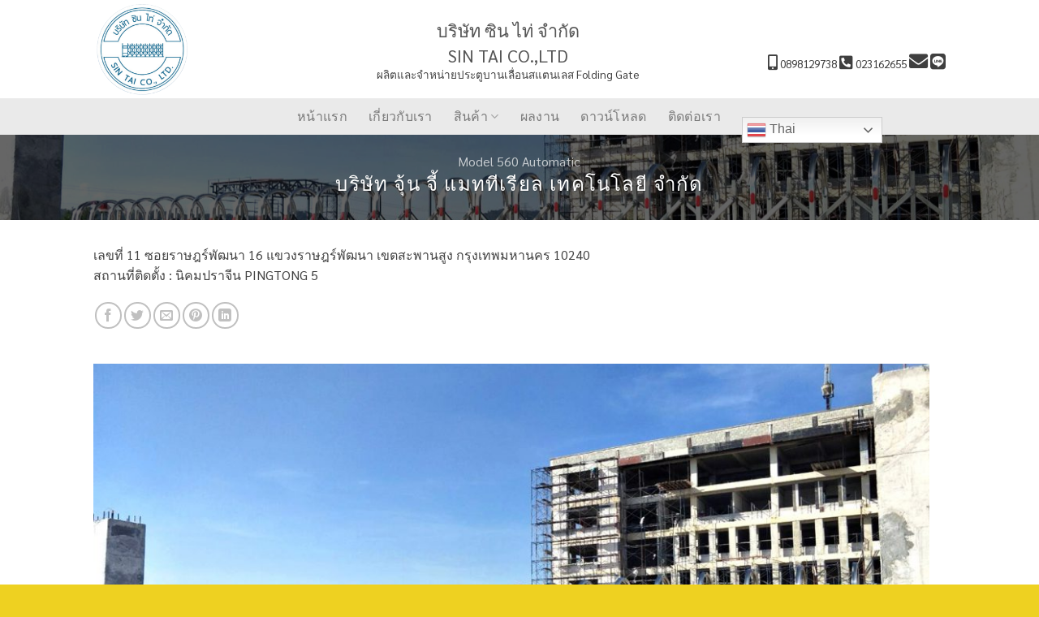

--- FILE ---
content_type: text/html; charset=UTF-8
request_url: https://www.sintai2019.com/featured_item/chunji-material02/
body_size: 25714
content:

<!DOCTYPE html>
<html lang="th" class="loading-site no-js">
<head>
	<meta charset="UTF-8" />
	<link rel="profile" href="https://gmpg.org/xfn/11" />
	<link rel="pingback" href="https://www.sintai2019.com/xmlrpc.php" />

	<script>(function(html){html.className = html.className.replace(/\bno-js\b/,'js')})(document.documentElement);</script>
<meta name='robots' content='index, follow, max-image-preview:large, max-snippet:-1, max-video-preview:-1' />
<meta name="viewport" content="width=device-width, initial-scale=1, maximum-scale=1" />
	<!-- This site is optimized with the Yoast SEO plugin v26.8 - https://yoast.com/product/yoast-seo-wordpress/ -->
	<title>บริษัท จุ้น จี้ แมททีเรียล เทคโนโลยี จำกัด - sintai2019 : ผลิตและจำหน่ายประตูบานเลื่อนสแตนเลส</title>
	<link rel="canonical" href="https://www.sintai2019.com/featured_item/chunji-material02/" />
	<meta property="og:locale" content="th_TH" />
	<meta property="og:type" content="article" />
	<meta property="og:title" content="บริษัท จุ้น จี้ แมททีเรียล เทคโนโลยี จำกัด - sintai2019 : ผลิตและจำหน่ายประตูบานเลื่อนสแตนเลส" />
	<meta property="og:description" content="เลขที่ 11 ซอยราษฎร์พัฒนา 16 แขวงราษฎร์พัฒนา เขตสะพานสูง กรุงเทพมหานคร 10240 สถานที่ติดตั้ง : นิคมปราจีน PINGTONG 5" />
	<meta property="og:url" content="https://www.sintai2019.com/featured_item/chunji-material02/" />
	<meta property="og:site_name" content="sintai2019 : ผลิตและจำหน่ายประตูบานเลื่อนสแตนเลส" />
	<meta property="article:modified_time" content="2022-01-13T08:44:09+00:00" />
	<meta property="og:image" content="https://www.sintai2019.com/wp-content/uploads/2021/05/junji2.jpg" />
	<meta property="og:image:width" content="1477" />
	<meta property="og:image:height" content="1108" />
	<meta property="og:image:type" content="image/jpeg" />
	<meta name="twitter:card" content="summary_large_image" />
	<meta name="twitter:label1" content="Est. reading time" />
	<meta name="twitter:data1" content="1 นาที" />
	<script type="application/ld+json" class="yoast-schema-graph">{"@context":"https://schema.org","@graph":[{"@type":"WebPage","@id":"https://www.sintai2019.com/featured_item/chunji-material02/","url":"https://www.sintai2019.com/featured_item/chunji-material02/","name":"บริษัท จุ้น จี้ แมททีเรียล เทคโนโลยี จำกัด - sintai2019 : ผลิตและจำหน่ายประตูบานเลื่อนสแตนเลส","isPartOf":{"@id":"https://www.sintai2019.com/#website"},"primaryImageOfPage":{"@id":"https://www.sintai2019.com/featured_item/chunji-material02/#primaryimage"},"image":{"@id":"https://www.sintai2019.com/featured_item/chunji-material02/#primaryimage"},"thumbnailUrl":"https://www.sintai2019.com/wp-content/uploads/2021/05/junji2.jpg","datePublished":"2021-05-02T17:20:22+00:00","dateModified":"2022-01-13T08:44:09+00:00","breadcrumb":{"@id":"https://www.sintai2019.com/featured_item/chunji-material02/#breadcrumb"},"inLanguage":"th","potentialAction":[{"@type":"ReadAction","target":["https://www.sintai2019.com/featured_item/chunji-material02/"]}]},{"@type":"ImageObject","inLanguage":"th","@id":"https://www.sintai2019.com/featured_item/chunji-material02/#primaryimage","url":"https://www.sintai2019.com/wp-content/uploads/2021/05/junji2.jpg","contentUrl":"https://www.sintai2019.com/wp-content/uploads/2021/05/junji2.jpg","width":1477,"height":1108},{"@type":"BreadcrumbList","@id":"https://www.sintai2019.com/featured_item/chunji-material02/#breadcrumb","itemListElement":[{"@type":"ListItem","position":1,"name":"Home","item":"https://www.sintai2019.com/"},{"@type":"ListItem","position":2,"name":"Portfolio","item":"https://www.sintai2019.com/featured_item/"},{"@type":"ListItem","position":3,"name":"บริษัท จุ้น จี้ แมททีเรียล เทคโนโลยี จำกัด"}]},{"@type":"WebSite","@id":"https://www.sintai2019.com/#website","url":"https://www.sintai2019.com/","name":"sintai2019 : ผลิตและจำหน่ายประตูบานเลื่อนสแตนเลส","description":"ผลิตและจำหน่ายประตูบานเลื่อนสแตนเลส","potentialAction":[{"@type":"SearchAction","target":{"@type":"EntryPoint","urlTemplate":"https://www.sintai2019.com/?s={search_term_string}"},"query-input":{"@type":"PropertyValueSpecification","valueRequired":true,"valueName":"search_term_string"}}],"inLanguage":"th"}]}</script>
	<!-- / Yoast SEO plugin. -->


<link rel='dns-prefetch' href='//cdn.jsdelivr.net' />
<link rel='dns-prefetch' href='//use.fontawesome.com' />
<link rel='prefetch' href='https://www.sintai2019.com/wp-content/themes/flatsome/assets/js/chunk.countup.js?ver=3.16.2' />
<link rel='prefetch' href='https://www.sintai2019.com/wp-content/themes/flatsome/assets/js/chunk.sticky-sidebar.js?ver=3.16.2' />
<link rel='prefetch' href='https://www.sintai2019.com/wp-content/themes/flatsome/assets/js/chunk.tooltips.js?ver=3.16.2' />
<link rel='prefetch' href='https://www.sintai2019.com/wp-content/themes/flatsome/assets/js/chunk.vendors-popups.js?ver=3.16.2' />
<link rel='prefetch' href='https://www.sintai2019.com/wp-content/themes/flatsome/assets/js/chunk.vendors-slider.js?ver=3.16.2' />
<link rel="alternate" type="application/rss+xml" title="sintai2019 : ผลิตและจำหน่ายประตูบานเลื่อนสแตนเลส &raquo; ฟีด" href="https://www.sintai2019.com/feed/" />
<link rel="alternate" type="application/rss+xml" title="sintai2019 : ผลิตและจำหน่ายประตูบานเลื่อนสแตนเลส &raquo; ฟีดความเห็น" href="https://www.sintai2019.com/comments/feed/" />
<link rel="alternate" title="oEmbed (JSON)" type="application/json+oembed" href="https://www.sintai2019.com/wp-json/oembed/1.0/embed?url=https%3A%2F%2Fwww.sintai2019.com%2Ffeatured_item%2Fchunji-material02%2F" />
<link rel="alternate" title="oEmbed (XML)" type="text/xml+oembed" href="https://www.sintai2019.com/wp-json/oembed/1.0/embed?url=https%3A%2F%2Fwww.sintai2019.com%2Ffeatured_item%2Fchunji-material02%2F&#038;format=xml" />
<style id='wp-img-auto-sizes-contain-inline-css' type='text/css'>
img:is([sizes=auto i],[sizes^="auto," i]){contain-intrinsic-size:3000px 1500px}
/*# sourceURL=wp-img-auto-sizes-contain-inline-css */
</style>
<style id='wp-emoji-styles-inline-css' type='text/css'>

	img.wp-smiley, img.emoji {
		display: inline !important;
		border: none !important;
		box-shadow: none !important;
		height: 1em !important;
		width: 1em !important;
		margin: 0 0.07em !important;
		vertical-align: -0.1em !important;
		background: none !important;
		padding: 0 !important;
	}
/*# sourceURL=wp-emoji-styles-inline-css */
</style>
<style id='wp-block-library-inline-css' type='text/css'>
:root{--wp-block-synced-color:#7a00df;--wp-block-synced-color--rgb:122,0,223;--wp-bound-block-color:var(--wp-block-synced-color);--wp-editor-canvas-background:#ddd;--wp-admin-theme-color:#007cba;--wp-admin-theme-color--rgb:0,124,186;--wp-admin-theme-color-darker-10:#006ba1;--wp-admin-theme-color-darker-10--rgb:0,107,160.5;--wp-admin-theme-color-darker-20:#005a87;--wp-admin-theme-color-darker-20--rgb:0,90,135;--wp-admin-border-width-focus:2px}@media (min-resolution:192dpi){:root{--wp-admin-border-width-focus:1.5px}}.wp-element-button{cursor:pointer}:root .has-very-light-gray-background-color{background-color:#eee}:root .has-very-dark-gray-background-color{background-color:#313131}:root .has-very-light-gray-color{color:#eee}:root .has-very-dark-gray-color{color:#313131}:root .has-vivid-green-cyan-to-vivid-cyan-blue-gradient-background{background:linear-gradient(135deg,#00d084,#0693e3)}:root .has-purple-crush-gradient-background{background:linear-gradient(135deg,#34e2e4,#4721fb 50%,#ab1dfe)}:root .has-hazy-dawn-gradient-background{background:linear-gradient(135deg,#faaca8,#dad0ec)}:root .has-subdued-olive-gradient-background{background:linear-gradient(135deg,#fafae1,#67a671)}:root .has-atomic-cream-gradient-background{background:linear-gradient(135deg,#fdd79a,#004a59)}:root .has-nightshade-gradient-background{background:linear-gradient(135deg,#330968,#31cdcf)}:root .has-midnight-gradient-background{background:linear-gradient(135deg,#020381,#2874fc)}:root{--wp--preset--font-size--normal:16px;--wp--preset--font-size--huge:42px}.has-regular-font-size{font-size:1em}.has-larger-font-size{font-size:2.625em}.has-normal-font-size{font-size:var(--wp--preset--font-size--normal)}.has-huge-font-size{font-size:var(--wp--preset--font-size--huge)}.has-text-align-center{text-align:center}.has-text-align-left{text-align:left}.has-text-align-right{text-align:right}.has-fit-text{white-space:nowrap!important}#end-resizable-editor-section{display:none}.aligncenter{clear:both}.items-justified-left{justify-content:flex-start}.items-justified-center{justify-content:center}.items-justified-right{justify-content:flex-end}.items-justified-space-between{justify-content:space-between}.screen-reader-text{border:0;clip-path:inset(50%);height:1px;margin:-1px;overflow:hidden;padding:0;position:absolute;width:1px;word-wrap:normal!important}.screen-reader-text:focus{background-color:#ddd;clip-path:none;color:#444;display:block;font-size:1em;height:auto;left:5px;line-height:normal;padding:15px 23px 14px;text-decoration:none;top:5px;width:auto;z-index:100000}html :where(.has-border-color){border-style:solid}html :where([style*=border-top-color]){border-top-style:solid}html :where([style*=border-right-color]){border-right-style:solid}html :where([style*=border-bottom-color]){border-bottom-style:solid}html :where([style*=border-left-color]){border-left-style:solid}html :where([style*=border-width]){border-style:solid}html :where([style*=border-top-width]){border-top-style:solid}html :where([style*=border-right-width]){border-right-style:solid}html :where([style*=border-bottom-width]){border-bottom-style:solid}html :where([style*=border-left-width]){border-left-style:solid}html :where(img[class*=wp-image-]){height:auto;max-width:100%}:where(figure){margin:0 0 1em}html :where(.is-position-sticky){--wp-admin--admin-bar--position-offset:var(--wp-admin--admin-bar--height,0px)}@media screen and (max-width:600px){html :where(.is-position-sticky){--wp-admin--admin-bar--position-offset:0px}}

/*# sourceURL=wp-block-library-inline-css */
</style><link rel='stylesheet' id='wc-blocks-style-css' href='https://www.sintai2019.com/wp-content/plugins/woocommerce/assets/client/blocks/wc-blocks.css?ver=wc-10.4.3' type='text/css' media='all' />
<style id='global-styles-inline-css' type='text/css'>
:root{--wp--preset--aspect-ratio--square: 1;--wp--preset--aspect-ratio--4-3: 4/3;--wp--preset--aspect-ratio--3-4: 3/4;--wp--preset--aspect-ratio--3-2: 3/2;--wp--preset--aspect-ratio--2-3: 2/3;--wp--preset--aspect-ratio--16-9: 16/9;--wp--preset--aspect-ratio--9-16: 9/16;--wp--preset--color--black: #000000;--wp--preset--color--cyan-bluish-gray: #abb8c3;--wp--preset--color--white: #ffffff;--wp--preset--color--pale-pink: #f78da7;--wp--preset--color--vivid-red: #cf2e2e;--wp--preset--color--luminous-vivid-orange: #ff6900;--wp--preset--color--luminous-vivid-amber: #fcb900;--wp--preset--color--light-green-cyan: #7bdcb5;--wp--preset--color--vivid-green-cyan: #00d084;--wp--preset--color--pale-cyan-blue: #8ed1fc;--wp--preset--color--vivid-cyan-blue: #0693e3;--wp--preset--color--vivid-purple: #9b51e0;--wp--preset--gradient--vivid-cyan-blue-to-vivid-purple: linear-gradient(135deg,rgb(6,147,227) 0%,rgb(155,81,224) 100%);--wp--preset--gradient--light-green-cyan-to-vivid-green-cyan: linear-gradient(135deg,rgb(122,220,180) 0%,rgb(0,208,130) 100%);--wp--preset--gradient--luminous-vivid-amber-to-luminous-vivid-orange: linear-gradient(135deg,rgb(252,185,0) 0%,rgb(255,105,0) 100%);--wp--preset--gradient--luminous-vivid-orange-to-vivid-red: linear-gradient(135deg,rgb(255,105,0) 0%,rgb(207,46,46) 100%);--wp--preset--gradient--very-light-gray-to-cyan-bluish-gray: linear-gradient(135deg,rgb(238,238,238) 0%,rgb(169,184,195) 100%);--wp--preset--gradient--cool-to-warm-spectrum: linear-gradient(135deg,rgb(74,234,220) 0%,rgb(151,120,209) 20%,rgb(207,42,186) 40%,rgb(238,44,130) 60%,rgb(251,105,98) 80%,rgb(254,248,76) 100%);--wp--preset--gradient--blush-light-purple: linear-gradient(135deg,rgb(255,206,236) 0%,rgb(152,150,240) 100%);--wp--preset--gradient--blush-bordeaux: linear-gradient(135deg,rgb(254,205,165) 0%,rgb(254,45,45) 50%,rgb(107,0,62) 100%);--wp--preset--gradient--luminous-dusk: linear-gradient(135deg,rgb(255,203,112) 0%,rgb(199,81,192) 50%,rgb(65,88,208) 100%);--wp--preset--gradient--pale-ocean: linear-gradient(135deg,rgb(255,245,203) 0%,rgb(182,227,212) 50%,rgb(51,167,181) 100%);--wp--preset--gradient--electric-grass: linear-gradient(135deg,rgb(202,248,128) 0%,rgb(113,206,126) 100%);--wp--preset--gradient--midnight: linear-gradient(135deg,rgb(2,3,129) 0%,rgb(40,116,252) 100%);--wp--preset--font-size--small: 13px;--wp--preset--font-size--medium: 20px;--wp--preset--font-size--large: 36px;--wp--preset--font-size--x-large: 42px;--wp--preset--spacing--20: 0.44rem;--wp--preset--spacing--30: 0.67rem;--wp--preset--spacing--40: 1rem;--wp--preset--spacing--50: 1.5rem;--wp--preset--spacing--60: 2.25rem;--wp--preset--spacing--70: 3.38rem;--wp--preset--spacing--80: 5.06rem;--wp--preset--shadow--natural: 6px 6px 9px rgba(0, 0, 0, 0.2);--wp--preset--shadow--deep: 12px 12px 50px rgba(0, 0, 0, 0.4);--wp--preset--shadow--sharp: 6px 6px 0px rgba(0, 0, 0, 0.2);--wp--preset--shadow--outlined: 6px 6px 0px -3px rgb(255, 255, 255), 6px 6px rgb(0, 0, 0);--wp--preset--shadow--crisp: 6px 6px 0px rgb(0, 0, 0);}:where(.is-layout-flex){gap: 0.5em;}:where(.is-layout-grid){gap: 0.5em;}body .is-layout-flex{display: flex;}.is-layout-flex{flex-wrap: wrap;align-items: center;}.is-layout-flex > :is(*, div){margin: 0;}body .is-layout-grid{display: grid;}.is-layout-grid > :is(*, div){margin: 0;}:where(.wp-block-columns.is-layout-flex){gap: 2em;}:where(.wp-block-columns.is-layout-grid){gap: 2em;}:where(.wp-block-post-template.is-layout-flex){gap: 1.25em;}:where(.wp-block-post-template.is-layout-grid){gap: 1.25em;}.has-black-color{color: var(--wp--preset--color--black) !important;}.has-cyan-bluish-gray-color{color: var(--wp--preset--color--cyan-bluish-gray) !important;}.has-white-color{color: var(--wp--preset--color--white) !important;}.has-pale-pink-color{color: var(--wp--preset--color--pale-pink) !important;}.has-vivid-red-color{color: var(--wp--preset--color--vivid-red) !important;}.has-luminous-vivid-orange-color{color: var(--wp--preset--color--luminous-vivid-orange) !important;}.has-luminous-vivid-amber-color{color: var(--wp--preset--color--luminous-vivid-amber) !important;}.has-light-green-cyan-color{color: var(--wp--preset--color--light-green-cyan) !important;}.has-vivid-green-cyan-color{color: var(--wp--preset--color--vivid-green-cyan) !important;}.has-pale-cyan-blue-color{color: var(--wp--preset--color--pale-cyan-blue) !important;}.has-vivid-cyan-blue-color{color: var(--wp--preset--color--vivid-cyan-blue) !important;}.has-vivid-purple-color{color: var(--wp--preset--color--vivid-purple) !important;}.has-black-background-color{background-color: var(--wp--preset--color--black) !important;}.has-cyan-bluish-gray-background-color{background-color: var(--wp--preset--color--cyan-bluish-gray) !important;}.has-white-background-color{background-color: var(--wp--preset--color--white) !important;}.has-pale-pink-background-color{background-color: var(--wp--preset--color--pale-pink) !important;}.has-vivid-red-background-color{background-color: var(--wp--preset--color--vivid-red) !important;}.has-luminous-vivid-orange-background-color{background-color: var(--wp--preset--color--luminous-vivid-orange) !important;}.has-luminous-vivid-amber-background-color{background-color: var(--wp--preset--color--luminous-vivid-amber) !important;}.has-light-green-cyan-background-color{background-color: var(--wp--preset--color--light-green-cyan) !important;}.has-vivid-green-cyan-background-color{background-color: var(--wp--preset--color--vivid-green-cyan) !important;}.has-pale-cyan-blue-background-color{background-color: var(--wp--preset--color--pale-cyan-blue) !important;}.has-vivid-cyan-blue-background-color{background-color: var(--wp--preset--color--vivid-cyan-blue) !important;}.has-vivid-purple-background-color{background-color: var(--wp--preset--color--vivid-purple) !important;}.has-black-border-color{border-color: var(--wp--preset--color--black) !important;}.has-cyan-bluish-gray-border-color{border-color: var(--wp--preset--color--cyan-bluish-gray) !important;}.has-white-border-color{border-color: var(--wp--preset--color--white) !important;}.has-pale-pink-border-color{border-color: var(--wp--preset--color--pale-pink) !important;}.has-vivid-red-border-color{border-color: var(--wp--preset--color--vivid-red) !important;}.has-luminous-vivid-orange-border-color{border-color: var(--wp--preset--color--luminous-vivid-orange) !important;}.has-luminous-vivid-amber-border-color{border-color: var(--wp--preset--color--luminous-vivid-amber) !important;}.has-light-green-cyan-border-color{border-color: var(--wp--preset--color--light-green-cyan) !important;}.has-vivid-green-cyan-border-color{border-color: var(--wp--preset--color--vivid-green-cyan) !important;}.has-pale-cyan-blue-border-color{border-color: var(--wp--preset--color--pale-cyan-blue) !important;}.has-vivid-cyan-blue-border-color{border-color: var(--wp--preset--color--vivid-cyan-blue) !important;}.has-vivid-purple-border-color{border-color: var(--wp--preset--color--vivid-purple) !important;}.has-vivid-cyan-blue-to-vivid-purple-gradient-background{background: var(--wp--preset--gradient--vivid-cyan-blue-to-vivid-purple) !important;}.has-light-green-cyan-to-vivid-green-cyan-gradient-background{background: var(--wp--preset--gradient--light-green-cyan-to-vivid-green-cyan) !important;}.has-luminous-vivid-amber-to-luminous-vivid-orange-gradient-background{background: var(--wp--preset--gradient--luminous-vivid-amber-to-luminous-vivid-orange) !important;}.has-luminous-vivid-orange-to-vivid-red-gradient-background{background: var(--wp--preset--gradient--luminous-vivid-orange-to-vivid-red) !important;}.has-very-light-gray-to-cyan-bluish-gray-gradient-background{background: var(--wp--preset--gradient--very-light-gray-to-cyan-bluish-gray) !important;}.has-cool-to-warm-spectrum-gradient-background{background: var(--wp--preset--gradient--cool-to-warm-spectrum) !important;}.has-blush-light-purple-gradient-background{background: var(--wp--preset--gradient--blush-light-purple) !important;}.has-blush-bordeaux-gradient-background{background: var(--wp--preset--gradient--blush-bordeaux) !important;}.has-luminous-dusk-gradient-background{background: var(--wp--preset--gradient--luminous-dusk) !important;}.has-pale-ocean-gradient-background{background: var(--wp--preset--gradient--pale-ocean) !important;}.has-electric-grass-gradient-background{background: var(--wp--preset--gradient--electric-grass) !important;}.has-midnight-gradient-background{background: var(--wp--preset--gradient--midnight) !important;}.has-small-font-size{font-size: var(--wp--preset--font-size--small) !important;}.has-medium-font-size{font-size: var(--wp--preset--font-size--medium) !important;}.has-large-font-size{font-size: var(--wp--preset--font-size--large) !important;}.has-x-large-font-size{font-size: var(--wp--preset--font-size--x-large) !important;}
/*# sourceURL=global-styles-inline-css */
</style>

<style id='classic-theme-styles-inline-css' type='text/css'>
/*! This file is auto-generated */
.wp-block-button__link{color:#fff;background-color:#32373c;border-radius:9999px;box-shadow:none;text-decoration:none;padding:calc(.667em + 2px) calc(1.333em + 2px);font-size:1.125em}.wp-block-file__button{background:#32373c;color:#fff;text-decoration:none}
/*# sourceURL=/wp-includes/css/classic-themes.min.css */
</style>
<style id='font-awesome-svg-styles-default-inline-css' type='text/css'>
.svg-inline--fa {
  display: inline-block;
  height: 1em;
  overflow: visible;
  vertical-align: -.125em;
}
/*# sourceURL=font-awesome-svg-styles-default-inline-css */
</style>
<link rel='stylesheet' id='font-awesome-svg-styles-css' href='https://www.sintai2019.com/wp-content/uploads/font-awesome/v5.15.3/css/svg-with-js.css' type='text/css' media='all' />
<style id='font-awesome-svg-styles-inline-css' type='text/css'>
   .wp-block-font-awesome-icon svg::before,
   .wp-rich-text-font-awesome-icon svg::before {content: unset;}
/*# sourceURL=font-awesome-svg-styles-inline-css */
</style>
<link rel='stylesheet' id='contact-form-7-css' href='https://www.sintai2019.com/wp-content/plugins/contact-form-7/includes/css/styles.css?ver=6.1.4' type='text/css' media='all' />
<style id='woocommerce-inline-inline-css' type='text/css'>
.woocommerce form .form-row .required { visibility: visible; }
/*# sourceURL=woocommerce-inline-inline-css */
</style>
<link rel='stylesheet' id='font-awesome-official-css' href='https://use.fontawesome.com/releases/v5.15.3/css/all.css' type='text/css' media='all' integrity="sha384-SZXxX4whJ79/gErwcOYf+zWLeJdY/qpuqC4cAa9rOGUstPomtqpuNWT9wdPEn2fk" crossorigin="anonymous" />
<link rel='stylesheet' id='flatsome-main-css' href='https://www.sintai2019.com/wp-content/themes/flatsome/assets/css/flatsome.css?ver=3.16.2' type='text/css' media='all' />
<style id='flatsome-main-inline-css' type='text/css'>
@font-face {
				font-family: "fl-icons";
				font-display: block;
				src: url(https://www.sintai2019.com/wp-content/themes/flatsome/assets/css/icons/fl-icons.eot?v=3.16.2);
				src:
					url(https://www.sintai2019.com/wp-content/themes/flatsome/assets/css/icons/fl-icons.eot#iefix?v=3.16.2) format("embedded-opentype"),
					url(https://www.sintai2019.com/wp-content/themes/flatsome/assets/css/icons/fl-icons.woff2?v=3.16.2) format("woff2"),
					url(https://www.sintai2019.com/wp-content/themes/flatsome/assets/css/icons/fl-icons.ttf?v=3.16.2) format("truetype"),
					url(https://www.sintai2019.com/wp-content/themes/flatsome/assets/css/icons/fl-icons.woff?v=3.16.2) format("woff"),
					url(https://www.sintai2019.com/wp-content/themes/flatsome/assets/css/icons/fl-icons.svg?v=3.16.2#fl-icons) format("svg");
			}
/*# sourceURL=flatsome-main-inline-css */
</style>
<link rel='stylesheet' id='flatsome-shop-css' href='https://www.sintai2019.com/wp-content/themes/flatsome/assets/css/flatsome-shop.css?ver=3.16.2' type='text/css' media='all' />
<link rel='stylesheet' id='flatsome-style-css' href='https://www.sintai2019.com/wp-content/themes/flatsome-child/style.css?ver=3.0' type='text/css' media='all' />
<link rel='stylesheet' id='font-awesome-official-v4shim-css' href='https://use.fontawesome.com/releases/v5.15.3/css/v4-shims.css' type='text/css' media='all' integrity="sha384-C2B+KlPW+WkR0Ld9loR1x3cXp7asA0iGVodhCoJ4hwrWm/d9qKS59BGisq+2Y0/D" crossorigin="anonymous" />
<style id='font-awesome-official-v4shim-inline-css' type='text/css'>
@font-face {
font-family: "FontAwesome";
font-display: block;
src: url("https://use.fontawesome.com/releases/v5.15.3/webfonts/fa-brands-400.eot"),
		url("https://use.fontawesome.com/releases/v5.15.3/webfonts/fa-brands-400.eot?#iefix") format("embedded-opentype"),
		url("https://use.fontawesome.com/releases/v5.15.3/webfonts/fa-brands-400.woff2") format("woff2"),
		url("https://use.fontawesome.com/releases/v5.15.3/webfonts/fa-brands-400.woff") format("woff"),
		url("https://use.fontawesome.com/releases/v5.15.3/webfonts/fa-brands-400.ttf") format("truetype"),
		url("https://use.fontawesome.com/releases/v5.15.3/webfonts/fa-brands-400.svg#fontawesome") format("svg");
}

@font-face {
font-family: "FontAwesome";
font-display: block;
src: url("https://use.fontawesome.com/releases/v5.15.3/webfonts/fa-solid-900.eot"),
		url("https://use.fontawesome.com/releases/v5.15.3/webfonts/fa-solid-900.eot?#iefix") format("embedded-opentype"),
		url("https://use.fontawesome.com/releases/v5.15.3/webfonts/fa-solid-900.woff2") format("woff2"),
		url("https://use.fontawesome.com/releases/v5.15.3/webfonts/fa-solid-900.woff") format("woff"),
		url("https://use.fontawesome.com/releases/v5.15.3/webfonts/fa-solid-900.ttf") format("truetype"),
		url("https://use.fontawesome.com/releases/v5.15.3/webfonts/fa-solid-900.svg#fontawesome") format("svg");
}

@font-face {
font-family: "FontAwesome";
font-display: block;
src: url("https://use.fontawesome.com/releases/v5.15.3/webfonts/fa-regular-400.eot"),
		url("https://use.fontawesome.com/releases/v5.15.3/webfonts/fa-regular-400.eot?#iefix") format("embedded-opentype"),
		url("https://use.fontawesome.com/releases/v5.15.3/webfonts/fa-regular-400.woff2") format("woff2"),
		url("https://use.fontawesome.com/releases/v5.15.3/webfonts/fa-regular-400.woff") format("woff"),
		url("https://use.fontawesome.com/releases/v5.15.3/webfonts/fa-regular-400.ttf") format("truetype"),
		url("https://use.fontawesome.com/releases/v5.15.3/webfonts/fa-regular-400.svg#fontawesome") format("svg");
unicode-range: U+F004-F005,U+F007,U+F017,U+F022,U+F024,U+F02E,U+F03E,U+F044,U+F057-F059,U+F06E,U+F070,U+F075,U+F07B-F07C,U+F080,U+F086,U+F089,U+F094,U+F09D,U+F0A0,U+F0A4-F0A7,U+F0C5,U+F0C7-F0C8,U+F0E0,U+F0EB,U+F0F3,U+F0F8,U+F0FE,U+F111,U+F118-F11A,U+F11C,U+F133,U+F144,U+F146,U+F14A,U+F14D-F14E,U+F150-F152,U+F15B-F15C,U+F164-F165,U+F185-F186,U+F191-F192,U+F1AD,U+F1C1-F1C9,U+F1CD,U+F1D8,U+F1E3,U+F1EA,U+F1F6,U+F1F9,U+F20A,U+F247-F249,U+F24D,U+F254-F25B,U+F25D,U+F267,U+F271-F274,U+F279,U+F28B,U+F28D,U+F2B5-F2B6,U+F2B9,U+F2BB,U+F2BD,U+F2C1-F2C2,U+F2D0,U+F2D2,U+F2DC,U+F2ED,U+F328,U+F358-F35B,U+F3A5,U+F3D1,U+F410,U+F4AD;
}
/*# sourceURL=font-awesome-official-v4shim-inline-css */
</style>
<script type="text/javascript">
            window._nslDOMReady = (function () {
                const executedCallbacks = new Set();
            
                return function (callback) {
                    /**
                    * Third parties might dispatch DOMContentLoaded events, so we need to ensure that we only run our callback once!
                    */
                    if (executedCallbacks.has(callback)) return;
            
                    const wrappedCallback = function () {
                        if (executedCallbacks.has(callback)) return;
                        executedCallbacks.add(callback);
                        callback();
                    };
            
                    if (document.readyState === "complete" || document.readyState === "interactive") {
                        wrappedCallback();
                    } else {
                        document.addEventListener("DOMContentLoaded", wrappedCallback);
                    }
                };
            })();
        </script><script type="text/javascript" src="https://www.sintai2019.com/wp-includes/js/jquery/jquery.min.js?ver=3.7.1" id="jquery-core-js"></script>
<script type="text/javascript" src="https://www.sintai2019.com/wp-includes/js/jquery/jquery-migrate.min.js?ver=3.4.1" id="jquery-migrate-js"></script>
<script type="text/javascript" src="https://www.sintai2019.com/wp-content/plugins/woocommerce/assets/js/jquery-blockui/jquery.blockUI.min.js?ver=2.7.0-wc.10.4.3" id="wc-jquery-blockui-js" defer="defer" data-wp-strategy="defer"></script>
<script type="text/javascript" id="wc-add-to-cart-js-extra">
/* <![CDATA[ */
var wc_add_to_cart_params = {"ajax_url":"/wp-admin/admin-ajax.php","wc_ajax_url":"/?wc-ajax=%%endpoint%%","i18n_view_cart":"\u0e14\u0e39\u0e15\u0e30\u0e01\u0e23\u0e49\u0e32\u0e2a\u0e34\u0e19\u0e04\u0e49\u0e32","cart_url":"https://www.sintai2019.com/cart/","is_cart":"","cart_redirect_after_add":"no"};
//# sourceURL=wc-add-to-cart-js-extra
/* ]]> */
</script>
<script type="text/javascript" src="https://www.sintai2019.com/wp-content/plugins/woocommerce/assets/js/frontend/add-to-cart.min.js?ver=10.4.3" id="wc-add-to-cart-js" defer="defer" data-wp-strategy="defer"></script>
<script type="text/javascript" src="https://www.sintai2019.com/wp-content/plugins/woocommerce/assets/js/js-cookie/js.cookie.min.js?ver=2.1.4-wc.10.4.3" id="wc-js-cookie-js" defer="defer" data-wp-strategy="defer"></script>
<script type="text/javascript" id="woocommerce-js-extra">
/* <![CDATA[ */
var woocommerce_params = {"ajax_url":"/wp-admin/admin-ajax.php","wc_ajax_url":"/?wc-ajax=%%endpoint%%","i18n_password_show":"Show password","i18n_password_hide":"Hide password"};
//# sourceURL=woocommerce-js-extra
/* ]]> */
</script>
<script type="text/javascript" src="https://www.sintai2019.com/wp-content/plugins/woocommerce/assets/js/frontend/woocommerce.min.js?ver=10.4.3" id="woocommerce-js" defer="defer" data-wp-strategy="defer"></script>
<link rel="https://api.w.org/" href="https://www.sintai2019.com/wp-json/" /><link rel="EditURI" type="application/rsd+xml" title="RSD" href="https://www.sintai2019.com/xmlrpc.php?rsd" />
<meta name="generator" content="WordPress 6.9" />
<meta name="generator" content="WooCommerce 10.4.3" />
<link rel='shortlink' href='https://www.sintai2019.com/?p=2842' />
<style>.bg{opacity: 0; transition: opacity 1s; -webkit-transition: opacity 1s;} .bg-loaded{opacity: 1;}</style>	<noscript><style>.woocommerce-product-gallery{ opacity: 1 !important; }</style></noscript>
	<link rel="icon" href="https://www.sintai2019.com/wp-content/uploads/2025/02/cropped-result_SINTAI-LOGO-32x32.png" sizes="32x32" />
<link rel="icon" href="https://www.sintai2019.com/wp-content/uploads/2025/02/cropped-result_SINTAI-LOGO-192x192.png" sizes="192x192" />
<link rel="apple-touch-icon" href="https://www.sintai2019.com/wp-content/uploads/2025/02/cropped-result_SINTAI-LOGO-180x180.png" />
<meta name="msapplication-TileImage" content="https://www.sintai2019.com/wp-content/uploads/2025/02/cropped-result_SINTAI-LOGO-270x270.png" />
<style id="custom-css" type="text/css">:root {--primary-color: #eed121;}.header-main{height: 121px}#logo img{max-height: 121px}#logo{width:319px;}.stuck #logo img{padding:10px 0;}.header-bottom{min-height: 44px}.header-top{min-height: 30px}.transparent .header-main{height: 90px}.transparent #logo img{max-height: 90px}.has-transparent + .page-title:first-of-type,.has-transparent + #main > .page-title,.has-transparent + #main > div > .page-title,.has-transparent + #main .page-header-wrapper:first-of-type .page-title{padding-top: 140px;}.header.show-on-scroll,.stuck .header-main{height:116px!important}.stuck #logo img{max-height: 116px!important}.search-form{ width: 100%;}.header-bg-color {background-color: rgba(255,255,255,0.9)}.header-bottom {background-color: #eaeaea}.header-main .nav > li > a{line-height: 16px }.stuck .header-main .nav > li > a{line-height: 50px }.header-bottom-nav > li > a{line-height: 25px }@media (max-width: 549px) {.header-main{height: 50px}#logo img{max-height: 50px}}.nav-dropdown-has-arrow.nav-dropdown-has-border li.has-dropdown:before{border-bottom-color: #dbdbdb;}.nav .nav-dropdown{border-color: #dbdbdb }.nav-dropdown{border-radius:10px}.nav-dropdown{font-size:91%}.nav-dropdown-has-arrow li.has-dropdown:after{border-bottom-color: #ffffff;}.nav .nav-dropdown{background-color: #ffffff}/* Color */.accordion-title.active, .has-icon-bg .icon .icon-inner,.logo a, .primary.is-underline, .primary.is-link, .badge-outline .badge-inner, .nav-outline > li.active> a,.nav-outline >li.active > a, .cart-icon strong,[data-color='primary'], .is-outline.primary{color: #eed121;}/* Color !important */[data-text-color="primary"]{color: #eed121!important;}/* Background Color */[data-text-bg="primary"]{background-color: #eed121;}/* Background */.scroll-to-bullets a,.featured-title, .label-new.menu-item > a:after, .nav-pagination > li > .current,.nav-pagination > li > span:hover,.nav-pagination > li > a:hover,.has-hover:hover .badge-outline .badge-inner,button[type="submit"], .button.wc-forward:not(.checkout):not(.checkout-button), .button.submit-button, .button.primary:not(.is-outline),.featured-table .title,.is-outline:hover, .has-icon:hover .icon-label,.nav-dropdown-bold .nav-column li > a:hover, .nav-dropdown.nav-dropdown-bold > li > a:hover, .nav-dropdown-bold.dark .nav-column li > a:hover, .nav-dropdown.nav-dropdown-bold.dark > li > a:hover, .header-vertical-menu__opener ,.is-outline:hover, .tagcloud a:hover,.grid-tools a, input[type='submit']:not(.is-form), .box-badge:hover .box-text, input.button.alt,.nav-box > li > a:hover,.nav-box > li.active > a,.nav-pills > li.active > a ,.current-dropdown .cart-icon strong, .cart-icon:hover strong, .nav-line-bottom > li > a:before, .nav-line-grow > li > a:before, .nav-line > li > a:before,.banner, .header-top, .slider-nav-circle .flickity-prev-next-button:hover svg, .slider-nav-circle .flickity-prev-next-button:hover .arrow, .primary.is-outline:hover, .button.primary:not(.is-outline), input[type='submit'].primary, input[type='submit'].primary, input[type='reset'].button, input[type='button'].primary, .badge-inner{background-color: #eed121;}/* Border */.nav-vertical.nav-tabs > li.active > a,.scroll-to-bullets a.active,.nav-pagination > li > .current,.nav-pagination > li > span:hover,.nav-pagination > li > a:hover,.has-hover:hover .badge-outline .badge-inner,.accordion-title.active,.featured-table,.is-outline:hover, .tagcloud a:hover,blockquote, .has-border, .cart-icon strong:after,.cart-icon strong,.blockUI:before, .processing:before,.loading-spin, .slider-nav-circle .flickity-prev-next-button:hover svg, .slider-nav-circle .flickity-prev-next-button:hover .arrow, .primary.is-outline:hover{border-color: #eed121}.nav-tabs > li.active > a{border-top-color: #eed121}.widget_shopping_cart_content .blockUI.blockOverlay:before { border-left-color: #eed121 }.woocommerce-checkout-review-order .blockUI.blockOverlay:before { border-left-color: #eed121 }/* Fill */.slider .flickity-prev-next-button:hover svg,.slider .flickity-prev-next-button:hover .arrow{fill: #eed121;}/* Focus */.primary:focus-visible, .submit-button:focus-visible, button[type="submit"]:focus-visible { outline-color: #eed121!important; }/* Background Color */[data-icon-label]:after, .secondary.is-underline:hover,.secondary.is-outline:hover,.icon-label,.button.secondary:not(.is-outline),.button.alt:not(.is-outline), .badge-inner.on-sale, .button.checkout, .single_add_to_cart_button, .current .breadcrumb-step{ background-color:#666666; }[data-text-bg="secondary"]{background-color: #666666;}/* Color */.secondary.is-underline,.secondary.is-link, .secondary.is-outline,.stars a.active, .star-rating:before, .woocommerce-page .star-rating:before,.star-rating span:before, .color-secondary{color: #666666}/* Color !important */[data-text-color="secondary"]{color: #666666!important;}/* Border */.secondary.is-outline:hover{border-color:#666666}/* Focus */.secondary:focus-visible, .alt:focus-visible { outline-color: #666666!important; }body{color: #424242}body{font-size: 100%;}@media screen and (max-width: 549px){body{font-size: 100%;}}body{font-family: Sarabun, sans-serif;}body {font-weight: 400;font-style: normal;}.nav > li > a {font-family: Kanit, sans-serif;}.mobile-sidebar-levels-2 .nav > li > ul > li > a {font-family: Kanit, sans-serif;}.nav > li > a,.mobile-sidebar-levels-2 .nav > li > ul > li > a {font-weight: 500;font-style: normal;}h1,h2,h3,h4,h5,h6,.heading-font, .off-canvas-center .nav-sidebar.nav-vertical > li > a{font-family: Sarabun, sans-serif;}h1,h2,h3,h4,h5,h6,.heading-font,.banner h1,.banner h2 {font-weight: 400;font-style: normal;}.alt-font{font-family: "Dancing Script", sans-serif;}.alt-font {font-weight: 400!important;font-style: normal!important;}a{color: #3f3f3f;}a:hover{color: #f7c511;}.tagcloud a:hover{border-color: #f7c511;background-color: #f7c511;}@media screen and (min-width: 550px){.products .box-vertical .box-image{min-width: 247px!important;width: 247px!important;}}.footer-1{background-color: #222}.footer-2{background-color: #111}.absolute-footer, html{background-color: #eed121}.nav-vertical-fly-out > li + li {border-top-width: 1px; border-top-style: solid;}/* Custom CSS */table, td, th {border: 1px solid #d1cebd;} table {width: 95%; border-collapse: collapse;}.label-new.menu-item > a:after{content:"New";}.label-hot.menu-item > a:after{content:"Hot";}.label-sale.menu-item > a:after{content:"Sale";}.label-popular.menu-item > a:after{content:"Popular";}</style>

<style>
    .table-responsive table{
        border-collapse: collapse;
        border-spacing: 0;
        table-layout: auto;
        padding: 0;
        width: 100%;
        max-width: 100%;
        margin: 0 auto 20px auto;
    }

    .table-responsive {
        overflow-x: auto;
        min-height: 0.01%;
        margin-bottom: 20px;
    }

    .table-responsive::-webkit-scrollbar {
        width: 10px;
        height: 10px;
    }
    .table-responsive::-webkit-scrollbar-thumb {
        background: #dddddd;
        border-radius: 2px;
    }
    .table-responsive::-webkit-scrollbar-track-piece {
        background: #fff;
    }

    @media (max-width: 992px) {
        .table-responsive table{
            width: auto!important;
            margin:0 auto 15px auto!important;
        }
    }

    @media screen and (max-width: 767px) {
        .table-responsive {
            width: 100%;
            margin-bottom: 15px;
            overflow-y: hidden;
            -ms-overflow-style: -ms-autohiding-scrollbar;
        }
        .table-responsive::-webkit-scrollbar {
            width: 5px;
            height: 5px;
        }

    }

</style>

    <style id="kirki-inline-styles">/* thai */
@font-face {
  font-family: 'Sarabun';
  font-style: normal;
  font-weight: 400;
  font-display: swap;
  src: url(https://www.sintai2019.com/wp-content/fonts/sarabun/font) format('woff');
  unicode-range: U+02D7, U+0303, U+0331, U+0E01-0E5B, U+200C-200D, U+25CC;
}
/* vietnamese */
@font-face {
  font-family: 'Sarabun';
  font-style: normal;
  font-weight: 400;
  font-display: swap;
  src: url(https://www.sintai2019.com/wp-content/fonts/sarabun/font) format('woff');
  unicode-range: U+0102-0103, U+0110-0111, U+0128-0129, U+0168-0169, U+01A0-01A1, U+01AF-01B0, U+0300-0301, U+0303-0304, U+0308-0309, U+0323, U+0329, U+1EA0-1EF9, U+20AB;
}
/* latin-ext */
@font-face {
  font-family: 'Sarabun';
  font-style: normal;
  font-weight: 400;
  font-display: swap;
  src: url(https://www.sintai2019.com/wp-content/fonts/sarabun/font) format('woff');
  unicode-range: U+0100-02BA, U+02BD-02C5, U+02C7-02CC, U+02CE-02D7, U+02DD-02FF, U+0304, U+0308, U+0329, U+1D00-1DBF, U+1E00-1E9F, U+1EF2-1EFF, U+2020, U+20A0-20AB, U+20AD-20C0, U+2113, U+2C60-2C7F, U+A720-A7FF;
}
/* latin */
@font-face {
  font-family: 'Sarabun';
  font-style: normal;
  font-weight: 400;
  font-display: swap;
  src: url(https://www.sintai2019.com/wp-content/fonts/sarabun/font) format('woff');
  unicode-range: U+0000-00FF, U+0131, U+0152-0153, U+02BB-02BC, U+02C6, U+02DA, U+02DC, U+0304, U+0308, U+0329, U+2000-206F, U+20AC, U+2122, U+2191, U+2193, U+2212, U+2215, U+FEFF, U+FFFD;
}/* thai */
@font-face {
  font-family: 'Kanit';
  font-style: normal;
  font-weight: 500;
  font-display: swap;
  src: url(https://www.sintai2019.com/wp-content/fonts/kanit/font) format('woff');
  unicode-range: U+02D7, U+0303, U+0331, U+0E01-0E5B, U+200C-200D, U+25CC;
}
/* vietnamese */
@font-face {
  font-family: 'Kanit';
  font-style: normal;
  font-weight: 500;
  font-display: swap;
  src: url(https://www.sintai2019.com/wp-content/fonts/kanit/font) format('woff');
  unicode-range: U+0102-0103, U+0110-0111, U+0128-0129, U+0168-0169, U+01A0-01A1, U+01AF-01B0, U+0300-0301, U+0303-0304, U+0308-0309, U+0323, U+0329, U+1EA0-1EF9, U+20AB;
}
/* latin-ext */
@font-face {
  font-family: 'Kanit';
  font-style: normal;
  font-weight: 500;
  font-display: swap;
  src: url(https://www.sintai2019.com/wp-content/fonts/kanit/font) format('woff');
  unicode-range: U+0100-02BA, U+02BD-02C5, U+02C7-02CC, U+02CE-02D7, U+02DD-02FF, U+0304, U+0308, U+0329, U+1D00-1DBF, U+1E00-1E9F, U+1EF2-1EFF, U+2020, U+20A0-20AB, U+20AD-20C0, U+2113, U+2C60-2C7F, U+A720-A7FF;
}
/* latin */
@font-face {
  font-family: 'Kanit';
  font-style: normal;
  font-weight: 500;
  font-display: swap;
  src: url(https://www.sintai2019.com/wp-content/fonts/kanit/font) format('woff');
  unicode-range: U+0000-00FF, U+0131, U+0152-0153, U+02BB-02BC, U+02C6, U+02DA, U+02DC, U+0304, U+0308, U+0329, U+2000-206F, U+20AC, U+2122, U+2191, U+2193, U+2212, U+2215, U+FEFF, U+FFFD;
}/* vietnamese */
@font-face {
  font-family: 'Dancing Script';
  font-style: normal;
  font-weight: 400;
  font-display: swap;
  src: url(https://www.sintai2019.com/wp-content/fonts/dancing-script/font) format('woff');
  unicode-range: U+0102-0103, U+0110-0111, U+0128-0129, U+0168-0169, U+01A0-01A1, U+01AF-01B0, U+0300-0301, U+0303-0304, U+0308-0309, U+0323, U+0329, U+1EA0-1EF9, U+20AB;
}
/* latin-ext */
@font-face {
  font-family: 'Dancing Script';
  font-style: normal;
  font-weight: 400;
  font-display: swap;
  src: url(https://www.sintai2019.com/wp-content/fonts/dancing-script/font) format('woff');
  unicode-range: U+0100-02BA, U+02BD-02C5, U+02C7-02CC, U+02CE-02D7, U+02DD-02FF, U+0304, U+0308, U+0329, U+1D00-1DBF, U+1E00-1E9F, U+1EF2-1EFF, U+2020, U+20A0-20AB, U+20AD-20C0, U+2113, U+2C60-2C7F, U+A720-A7FF;
}
/* latin */
@font-face {
  font-family: 'Dancing Script';
  font-style: normal;
  font-weight: 400;
  font-display: swap;
  src: url(https://www.sintai2019.com/wp-content/fonts/dancing-script/font) format('woff');
  unicode-range: U+0000-00FF, U+0131, U+0152-0153, U+02BB-02BC, U+02C6, U+02DA, U+02DC, U+0304, U+0308, U+0329, U+2000-206F, U+20AC, U+2122, U+2191, U+2193, U+2212, U+2215, U+FEFF, U+FFFD;
}</style></head>

<body data-rsssl=1 class="wp-singular featured_item-template-default single single-featured_item postid-2842 wp-theme-flatsome wp-child-theme-flatsome-child theme-flatsome woocommerce-no-js full-width lightbox nav-dropdown-has-arrow nav-dropdown-has-shadow nav-dropdown-has-border featured-item-category-560-auto">


<a class="skip-link screen-reader-text" href="#main">Skip to content</a>

<div id="wrapper">

	
	<header id="header" class="header has-sticky sticky-jump">
		<div class="header-wrapper">
			<div id="masthead" class="header-main ">
      <div class="header-inner flex-row container logo-left medium-logo-center" role="navigation">

          <!-- Logo -->
          <div id="logo" class="flex-col logo">
            
<!-- Header logo -->
<a href="https://www.sintai2019.com/" title="sintai2019 : ผลิตและจำหน่ายประตูบานเลื่อนสแตนเลส - ผลิตและจำหน่ายประตูบานเลื่อนสแตนเลส" rel="home">
		<img width="422" height="425" src="https://www.sintai2019.com/wp-content/uploads/2021/04/logo02.png" class="header_logo header-logo" alt="sintai2019 : ผลิตและจำหน่ายประตูบานเลื่อนสแตนเลส"/><img  width="422" height="425" src="https://www.sintai2019.com/wp-content/uploads/2021/04/logo02.png" class="header-logo-dark" alt="sintai2019 : ผลิตและจำหน่ายประตูบานเลื่อนสแตนเลส"/></a>
          </div>

          <!-- Mobile Left Elements -->
          <div class="flex-col show-for-medium flex-left">
            <ul class="mobile-nav nav nav-left ">
              <li class="nav-icon has-icon">
  		<a href="#" data-open="#main-menu" data-pos="center" data-bg="main-menu-overlay" data-color="" class="is-small" aria-label="Menu" aria-controls="main-menu" aria-expanded="false">

		  <i class="icon-menu" ></i>
		  		</a>
	</li>
            </ul>
          </div>

          <!-- Left Elements -->
          <div class="flex-col hide-for-medium flex-left
            flex-grow">
            <ul class="header-nav header-nav-main nav nav-left  nav-pills nav-spacing-medium nav-uppercase" >
              <li class="html custom html_topbar_left">	<div align="center" style="width: 100%; background-color: ;">
	<h2 style="line-height:20px">บริษัท ซิน ไท่ จำกัด </h2>
	<h2 style="line-height:20px"> SIN TAI CO.,LTD</h2>
	<p style="line-height:5px">ผลิตและจำหน่ายประตูบานเลื่อนสแตนเลส  Folding Gate</p>
	</div></li>            </ul>
          </div>

          <!-- Right Elements -->
          <div class="flex-col hide-for-medium flex-right">
            <ul class="header-nav header-nav-main nav nav-right  nav-pills nav-spacing-medium nav-uppercase">
              <li class="html custom html_topbar_right"><div id="fb-root" ></div>
<script async defer crossorigin="anonymous" src="https://connect.facebook.net/th_TH/sdk.js#xfbml=1&version=v10.0&appId=1090265027697426&autoLogAppEvents=1" nonce="0r8c4tpj"></script>

<div align="center" style="width: 100%; background-color: ;padding-left: 30px">
<div  class="fb-page" data-href="https://www.facebook.com/105606031080232/" data-tabs="" data-width="" data-height="" data-small-header="true" data-adapt-container-width="true" data-hide-cover="false" data-show-facepile="true"><blockquote cite="https://www.facebook.com/105606031080232/" class="fb-xfbml-parse-ignore"><a href="https://www.facebook.com/105606031080232/">บจก. ซิน ไท่ ประตูบานเลื่อนสแตนเลส 304 แบบพับเก็บ</a></blockquote>
</div>

<div align="center" style="width: 100%; background-color: ;padding-top: 10px">
<a href="tel:0898129738"><span style="font-size: 140%;line-height:10px"><i class="fas fa-mobile-alt"></i></span> 0898129738 </a> 

<a href="tel:023162655"><span style="font-size: 140%;line-height:10px"><i class="fas fa-phone-square-alt"></i></span> 023162655</a> 

<a href="mailto:sintai2019@hotmail.com"> <span style="font-size: 170%;line-height:10px"><i class="fas fa-envelope"></i></span><!-- sintai2019@hotmail.com  --></a>

<span style="font-size: 160%;line-height:10px">
<a href="https://lin.ee/N6Vr4ek">
<i class="fab fa-line"></i> 
</a>
</span>
 

</div>
</div></li>            </ul>
          </div>

          <!-- Mobile Right Elements -->
          <div class="flex-col show-for-medium flex-right">
            <ul class="mobile-nav nav nav-right ">
              <li class="cart-item has-icon">

      <a href="https://www.sintai2019.com/cart/" class="header-cart-link off-canvas-toggle nav-top-link is-small" data-open="#cart-popup" data-class="off-canvas-cart" title="ตะกร้าสินค้า" data-pos="right">
  
    <span class="cart-icon image-icon">
    <strong>0</strong>
  </span>
  </a>


  <!-- Cart Sidebar Popup -->
  <div id="cart-popup" class="mfp-hide widget_shopping_cart">
  <div class="cart-popup-inner inner-padding">
      <div class="cart-popup-title text-center">
          <h4 class="uppercase">ตะกร้าสินค้า</h4>
          <div class="is-divider"></div>
      </div>
      <div class="widget_shopping_cart_content">
          

	<p class="woocommerce-mini-cart__empty-message">ไม่มีสินค้าในตะกร้า</p>


      </div>
             <div class="cart-sidebar-content relative"></div>  </div>
  </div>

</li>
            </ul>
          </div>

      </div>

      </div>
<div id="wide-nav" class="header-bottom wide-nav flex-has-center hide-for-medium">
    <div class="flex-row container">

            
                        <div class="flex-col hide-for-medium flex-center">
                <ul class="nav header-nav header-bottom-nav nav-center  nav-line-grow nav-size-large nav-spacing-xlarge nav-uppercase">
                    <li id="menu-item-362" class="menu-item menu-item-type-post_type menu-item-object-page menu-item-home menu-item-362 menu-item-design-default"><a href="https://www.sintai2019.com/" class="nav-top-link">หน้าแรก</a></li>
<li id="menu-item-363" class="menu-item menu-item-type-post_type menu-item-object-page menu-item-363 menu-item-design-default"><a href="https://www.sintai2019.com/about/" class="nav-top-link">เกี่ยวกับเรา</a></li>
<li id="menu-item-815" class="menu-item menu-item-type-post_type menu-item-object-page menu-item-has-children menu-item-815 menu-item-design-default has-dropdown"><a href="https://www.sintai2019.com/product/" class="nav-top-link" aria-expanded="false" aria-haspopup="menu">สินค้า<i class="icon-angle-down" ></i></a>
<ul class="sub-menu nav-dropdown nav-dropdown-simple">
	<li id="menu-item-1935" class="menu-item menu-item-type-post_type menu-item-object-page menu-item-1935"><a href="https://www.sintai2019.com/model-560-automatic/">Automatic folding gate (Model 560)</a></li>
	<li id="menu-item-1959" class="menu-item menu-item-type-post_type menu-item-object-page menu-item-1959"><a href="https://www.sintai2019.com/model-560-manual-steel-wheel-on-steel-rail/">Model 560 Manual  – steel wheel on steel rail</a></li>
	<li id="menu-item-1958" class="menu-item menu-item-type-post_type menu-item-object-page menu-item-1958"><a href="https://www.sintai2019.com/model-560-manual-rubber-wheel/">Model 560 Manual  – Rubber wheel</a></li>
	<li id="menu-item-2195" class="menu-item menu-item-type-post_type menu-item-object-page menu-item-2195"><a href="https://www.sintai2019.com/model-660-automatic/">Model 660 Automatic</a></li>
	<li id="menu-item-2194" class="menu-item menu-item-type-post_type menu-item-object-page menu-item-2194"><a href="https://www.sintai2019.com/model-380/">Model 380</a></li>
	<li id="menu-item-2192" class="menu-item menu-item-type-post_type menu-item-object-page menu-item-2192"><a href="https://www.sintai2019.com/model-300-manual-rubber-wheel/">Model 300 Manual  – Rubber wheel</a></li>
	<li id="menu-item-2193" class="menu-item menu-item-type-post_type menu-item-object-page menu-item-2193"><a href="https://www.sintai2019.com/foldable-stainless/">Foldable Stainless Steel Blockade</a></li>
	<li id="menu-item-2191" class="menu-item menu-item-type-post_type menu-item-object-page menu-item-2191"><a href="https://www.sintai2019.com/foldeble-steel/">Foldable Steel Blockade</a></li>
	<li id="menu-item-2696" class="menu-item menu-item-type-post_type menu-item-object-page menu-item-2696"><a href="https://www.sintai2019.com/auto_barrier/">Automatic Barrier Gate (Model 760)</a></li>
	<li id="menu-item-2722" class="menu-item menu-item-type-post_type menu-item-object-page menu-item-2722"><a href="https://www.sintai2019.com/flap-gate/">Flap Barrier Gate</a></li>
	<li id="menu-item-2728" class="menu-item menu-item-type-post_type menu-item-object-page menu-item-2728"><a href="https://www.sintai2019.com/tripod/">Tripod Turnstile Gate</a></li>
</ul>
</li>
<li id="menu-item-365" class="menu-item menu-item-type-post_type menu-item-object-page menu-item-365 menu-item-design-default"><a href="https://www.sintai2019.com/portfolio/" class="nav-top-link">ผลงาน</a></li>
<li id="menu-item-414" class="menu-item menu-item-type-post_type menu-item-object-page menu-item-414 menu-item-design-default"><a href="https://www.sintai2019.com/download/" class="nav-top-link">ดาวน์โหลด</a></li>
<li id="menu-item-364" class="menu-item menu-item-type-post_type menu-item-object-page menu-item-364 menu-item-design-default"><a href="https://www.sintai2019.com/contact/" class="nav-top-link">ติดต่อเรา</a></li>
<li style="position:relative;" class="menu-item menu-item-gtranslate"><div style="position:absolute;white-space:nowrap;" id="gtranslate_menu_wrapper_57353"></div></li>                </ul>
            </div>
            
            
            
    </div>
</div>

<div class="header-bg-container fill"><div class="header-bg-image fill"></div><div class="header-bg-color fill"></div></div>		</div>
	</header>

	
	<main id="main" class="">

<div class="portfolio-page-wrapper portfolio-single-page">
	<div class="page-title portfolio-featured-title featured-title no-overflow">

	<div class="page-title-bg fill">
		<div class="title-bg fill bg-fill" style="background-image: url('https://www.sintai2019.com/wp-content/uploads/2021/05/junji2.jpg');" data-parallax-container=".page-title" data-parallax="-2" data-parallax-background></div>
		<div class="title-overlay fill" style="background-color: rgba(0,0,0,.6)"></div>
	</div>

	<div class="page-title-inner container  flex-row  dark">
	 	<div class="flex-col flex-center text-center">
	 		<div class="featured_item_cats breadcrumbs pb-0 op-7">
				<a href="https://www.sintai2019.com/featured_item_category/560-auto/" rel="tag">Model 560 Automatic</a>			</div>
			<h1 class="entry-title is-xlarge uppercase">บริษัท จุ้น จี้ แมททีเรียล เทคโนโลยี จำกัด</h1>
				 	</div>
	</div>
</div>
<div class="portfolio-top">
	<div class="row page-wrapper">

	<div id="portfolio-content" class="large-12 col"  role="main">

		<div class="portfolio-summary entry-summary pb">
			<div class="row">
		<div class="col col-fit pb-0">
		<p>เลขที่ 11 ซอยราษฎร์พัฒนา 16 แขวงราษฎร์พัฒนา เขตสะพานสูง กรุงเทพมหานคร 10240<br />
สถานที่ติดตั้ง : นิคมปราจีน PINGTONG 5</p>

	    	    			<div class="portfolio-share">
				<div class="social-icons share-icons share-row relative" ><a href="whatsapp://send?text=%E0%B8%9A%E0%B8%A3%E0%B8%B4%E0%B8%A9%E0%B8%B1%E0%B8%97%20%E0%B8%88%E0%B8%B8%E0%B9%89%E0%B8%99%20%E0%B8%88%E0%B8%B5%E0%B9%89%20%E0%B9%81%E0%B8%A1%E0%B8%97%E0%B8%97%E0%B8%B5%E0%B9%80%E0%B8%A3%E0%B8%B5%E0%B8%A2%E0%B8%A5%20%E0%B9%80%E0%B8%97%E0%B8%84%E0%B9%82%E0%B8%99%E0%B9%82%E0%B8%A5%E0%B8%A2%E0%B8%B5%20%E0%B8%88%E0%B8%B3%E0%B8%81%E0%B8%B1%E0%B8%94 - https://www.sintai2019.com/featured_item/chunji-material02/" data-action="share/whatsapp/share" class="icon button circle is-outline tooltip whatsapp show-for-medium" title="Share on WhatsApp" aria-label="Share on WhatsApp"><i class="icon-whatsapp"></i></a><a href="https://www.facebook.com/sharer.php?u=https://www.sintai2019.com/featured_item/chunji-material02/" data-label="Facebook" onclick="window.open(this.href,this.title,'width=500,height=500,top=300px,left=300px');  return false;" rel="noopener noreferrer nofollow" target="_blank" class="icon button circle is-outline tooltip facebook" title="Share on Facebook" aria-label="Share on Facebook"><i class="icon-facebook" ></i></a><a href="https://twitter.com/share?url=https://www.sintai2019.com/featured_item/chunji-material02/" onclick="window.open(this.href,this.title,'width=500,height=500,top=300px,left=300px');  return false;" rel="noopener noreferrer nofollow" target="_blank" class="icon button circle is-outline tooltip twitter" title="Share on Twitter" aria-label="Share on Twitter"><i class="icon-twitter" ></i></a><a href="mailto:enteryour@addresshere.com?subject=%E0%B8%9A%E0%B8%A3%E0%B8%B4%E0%B8%A9%E0%B8%B1%E0%B8%97%20%E0%B8%88%E0%B8%B8%E0%B9%89%E0%B8%99%20%E0%B8%88%E0%B8%B5%E0%B9%89%20%E0%B9%81%E0%B8%A1%E0%B8%97%E0%B8%97%E0%B8%B5%E0%B9%80%E0%B8%A3%E0%B8%B5%E0%B8%A2%E0%B8%A5%20%E0%B9%80%E0%B8%97%E0%B8%84%E0%B9%82%E0%B8%99%E0%B9%82%E0%B8%A5%E0%B8%A2%E0%B8%B5%20%E0%B8%88%E0%B8%B3%E0%B8%81%E0%B8%B1%E0%B8%94&amp;body=Check%20this%20out:%20https://www.sintai2019.com/featured_item/chunji-material02/" rel="nofollow" class="icon button circle is-outline tooltip email" title="Email to a Friend" aria-label="Email to a Friend"><i class="icon-envelop" ></i></a><a href="https://pinterest.com/pin/create/button/?url=https://www.sintai2019.com/featured_item/chunji-material02/&amp;media=https://www.sintai2019.com/wp-content/uploads/2021/05/junji2-1066x800.jpg&amp;description=%E0%B8%9A%E0%B8%A3%E0%B8%B4%E0%B8%A9%E0%B8%B1%E0%B8%97%20%E0%B8%88%E0%B8%B8%E0%B9%89%E0%B8%99%20%E0%B8%88%E0%B8%B5%E0%B9%89%20%E0%B9%81%E0%B8%A1%E0%B8%97%E0%B8%97%E0%B8%B5%E0%B9%80%E0%B8%A3%E0%B8%B5%E0%B8%A2%E0%B8%A5%20%E0%B9%80%E0%B8%97%E0%B8%84%E0%B9%82%E0%B8%99%E0%B9%82%E0%B8%A5%E0%B8%A2%E0%B8%B5%20%E0%B8%88%E0%B8%B3%E0%B8%81%E0%B8%B1%E0%B8%94" onclick="window.open(this.href,this.title,'width=500,height=500,top=300px,left=300px');  return false;" rel="noopener noreferrer nofollow" target="_blank" class="icon button circle is-outline tooltip pinterest" title="Pin on Pinterest" aria-label="Pin on Pinterest"><i class="icon-pinterest" ></i></a><a href="https://www.linkedin.com/shareArticle?mini=true&url=https://www.sintai2019.com/featured_item/chunji-material02/&title=%E0%B8%9A%E0%B8%A3%E0%B8%B4%E0%B8%A9%E0%B8%B1%E0%B8%97%20%E0%B8%88%E0%B8%B8%E0%B9%89%E0%B8%99%20%E0%B8%88%E0%B8%B5%E0%B9%89%20%E0%B9%81%E0%B8%A1%E0%B8%97%E0%B8%97%E0%B8%B5%E0%B9%80%E0%B8%A3%E0%B8%B5%E0%B8%A2%E0%B8%A5%20%E0%B9%80%E0%B8%97%E0%B8%84%E0%B9%82%E0%B8%99%E0%B9%82%E0%B8%A5%E0%B8%A2%E0%B8%B5%20%E0%B8%88%E0%B8%B3%E0%B8%81%E0%B8%B1%E0%B8%94" onclick="window.open(this.href,this.title,'width=500,height=500,top=300px,left=300px');  return false;"  rel="noopener noreferrer nofollow" target="_blank" class="icon button circle is-outline tooltip linkedin" title="Share on LinkedIn" aria-label="Share on LinkedIn"><i class="icon-linkedin" ></i></a></div>			</div>
			</div>
</div>
		</div>

		<div class="portfolio-inner">
					<div class="wprt-container"><div class="row row-small row-full-width"  id="row-889314929">

	<div id="col-1495541775" class="col small-12 large-12"  >
				<div class="col-inner"  >
			
			
	<div class="img has-hover x md-x lg-x y md-y lg-y" id="image_1976772340">
								<div class="img-inner image-cover dark" style="padding-top:56.25%;">
			<img fetchpriority="high" decoding="async" width="1020" height="765" src="https://www.sintai2019.com/wp-content/uploads/2021/05/junji2-1066x800.jpg" class="attachment-large size-large" alt="" srcset="https://www.sintai2019.com/wp-content/uploads/2021/05/junji2-1066x800.jpg 1066w, https://www.sintai2019.com/wp-content/uploads/2021/05/junji2-510x383.jpg 510w, https://www.sintai2019.com/wp-content/uploads/2021/05/junji2-533x400.jpg 533w, https://www.sintai2019.com/wp-content/uploads/2021/05/junji2-768x576.jpg 768w, https://www.sintai2019.com/wp-content/uploads/2021/05/junji2-600x450.jpg 600w, https://www.sintai2019.com/wp-content/uploads/2021/05/junji2.jpg 1477w" sizes="(max-width: 1020px) 100vw, 1020px" />						
					</div>
								
<style>
#image_1976772340 {
  width: 100%;
}
</style>
	</div>
	

  
    <div class="row hidden large-columns-2 medium-columns- small-columns- row-xsmall row-full-width slider row-slider slider-nav-reveal"  data-flickity-options='{"imagesLoaded": true, "groupCells": "100%", "dragThreshold" : 5, "cellAlign": "left","wrapAround": true,"prevNextButtons": true,"percentPosition": true,"pageDots": false, "rightToLeft": false, "autoPlay" : false}'>

  <div class="gallery-col col" >
          <div class="col-inner">
            <a class="image-lightbox lightbox-gallery" href="https://www.sintai2019.com/wp-content/uploads/2021/05/ไทย-อีสเทิร์น-2.jpg" title="">            <div class="box has-hover gallery-box box-overlay dark">
              <div class="box-image box-shadow-1-hover image-cover" style="padding-top:75%;">
                <img decoding="async" width="710" height="400" src="https://www.sintai2019.com/wp-content/uploads/2021/05/ไทย-อีสเทิร์น-2-710x400.jpg" class="attachment-medium size-medium" alt="" ids="2760,2759" type="slider" col_spacing="xsmall" columns="2" depth_hover="1" image_height="75%" text_size="large" visibility="hidden" srcset="https://www.sintai2019.com/wp-content/uploads/2021/05/ไทย-อีสเทิร์น-2-710x400.jpg 710w, https://www.sintai2019.com/wp-content/uploads/2021/05/ไทย-อีสเทิร์น-2-510x287.jpg 510w, https://www.sintai2019.com/wp-content/uploads/2021/05/ไทย-อีสเทิร์น-2-768x432.jpg 768w, https://www.sintai2019.com/wp-content/uploads/2021/05/ไทย-อีสเทิร์น-2-600x338.jpg 600w, https://www.sintai2019.com/wp-content/uploads/2021/05/ไทย-อีสเทิร์น-2.jpg 1000w" sizes="(max-width: 710px) 100vw, 710px" />                                  <div class="overlay fill"
                      style="background-color: rgba(0,0,0,.15)">
                  </div>
                                                              </div>
              <div class="box-text text-left is-large" >
                 <p></p>
              </div>
            </div>
            </a>          </div>
         </div><div class="gallery-col col" >
          <div class="col-inner">
            <a class="image-lightbox lightbox-gallery" href="https://www.sintai2019.com/wp-content/uploads/2021/05/ไทย-อีสเทิน.jpg" title="">            <div class="box has-hover gallery-box box-overlay dark">
              <div class="box-image box-shadow-1-hover image-cover" style="padding-top:75%;">
                <img decoding="async" width="710" height="400" src="https://www.sintai2019.com/wp-content/uploads/2021/05/ไทย-อีสเทิน-710x400.jpg" class="attachment-medium size-medium" alt="" ids="2760,2759" type="slider" col_spacing="xsmall" columns="2" depth_hover="1" image_height="75%" text_size="large" visibility="hidden" srcset="https://www.sintai2019.com/wp-content/uploads/2021/05/ไทย-อีสเทิน-710x400.jpg 710w, https://www.sintai2019.com/wp-content/uploads/2021/05/ไทย-อีสเทิน-510x287.jpg 510w, https://www.sintai2019.com/wp-content/uploads/2021/05/ไทย-อีสเทิน-768x432.jpg 768w, https://www.sintai2019.com/wp-content/uploads/2021/05/ไทย-อีสเทิน-600x338.jpg 600w, https://www.sintai2019.com/wp-content/uploads/2021/05/ไทย-อีสเทิน.jpg 1000w" sizes="(max-width: 710px) 100vw, 710px" />                                  <div class="overlay fill"
                      style="background-color: rgba(0,0,0,.15)">
                  </div>
                                                              </div>
              <div class="box-text text-left is-large" >
                 <p></p>
              </div>
            </div>
            </a>          </div>
         </div></div>
		</div>
					</div>

	

<style>
#row-889314929 > .col > .col-inner {
  padding: 0px 0px 0px 0px;
}
</style>
</div>

<div class="row row-large"  id="row-1190935549">

	<div id="col-239444571" class="col small-12 large-12"  >
				<div class="col-inner"  >
			
			
<h4>ประตูบานเลื่อนแบบพับเก็บสแตนเลส 304 รุ่น 560 แบบโปร่ง (โค้งกลม)</h4>
<p>ความยาว 11.25 เมตร ความสูง 1.50 เมตร ล้อเหล็ก+วางรางเหล็ก<br />ขนาดราง กว้าง 1 m x ลึก 20cm</p>
<p>ประกอบด้วย ไฟสัญญาณเตือน กล่องกันน้ำควบคุมไฟฟ้าพร้อมเบรกเกอร์</p>
<ul>
<li>มอเตอร์ 1000กิโล (220v) (รับประกันมอเตอร์ 1 ปี)</li>
<li>มีเซ็นเซอร์ stop เพื่อป้องกันการเกิดอันตรายเมื่อมีคนเดินผ่านขณะประตูทำงาน หรือมีสิ่งกีดขวาง</li>
<li>มีปุ่มกดเปิด-ปิด ประตูในป้อมยาม</li>
<li>มีรีโมตแถมให้ 2 ตัว</li>
</ul>
<p>โดยติดตั้งให้กับ บริษัท จุ้น จี้ แมททีเรียล เทคโนโลยี จำกัด (สำนักงานใหญ่) จำกัด (นิคมปราจีน pintong 5)</p>
<hr />
<h4>Stainless steel 304 folding gate model 560 automatic (oval shape)</h4>
<p>Length 11.25 m. height 1.50 m. steel wheel with rail</p>
<p>Rail size: width 1 m. x depth 20cm.</p>
<p>Including a warning light, junction boxes with circuit breaker</p>
<ul>
<li>1000 kw motor (220v) (motor warranty 1 year)</li>
<li>There is a censor stop to prevent when someone passes by while the door is operating or there is an obstacle.</li>
<li>There is an on-off button in the guardhouse</li>
<li>2 remotes controller are included</li>
</ul>
<p>By installed to Chunji Material Technology Co., Ltd. (Headquarters) Co., Ltd. (Prachin Industrial Estate, pintong 5)</p>
<hr />
<p><strong>ประตูผลิตในประเทศไทย (Made in Thailand)<br /></strong>Two year warranty for folding gate<br />One year warranty for motor</p>
		</div>
					</div>

	

<style>
#row-1190935549 > .col > .col-inner {
  padding: 40px 0px 0px 0px;
}
</style>
</div>
</div>		</div>

	</div>

	</div>
</div>

<div class="portfolio-bottom">
	<div class="row">
<div class="large-12 col pb-0">
	<div class="flex-row flex-has-center next-prev-nav bt bb">
		<div class="flex-col flex-left text-left">
			      
        <a title="บริษัท จุ้น จี้ แมททีเรียล เทคโนโลยี จำกัด" class="next-link plain" href="https://www.sintai2019.com/featured_item/chunji-material/">
         <i class="icon-angle-left" ></i>         บริษัท จุ้น จี้ แมททีเรียล เทคโนโลยี จำกัด        </a>
   
    		</div>
		<div class="flex-col flex-right text-right">
		              <a title="บริษัท จงเทียน โอเวอร์ซีส์ เอ็นจิเนียริ่ง (ประเทศไทย) จำกัด" class="prev-link plain" href="https://www.sintai2019.com/featured_item/zhongtian-overseas/">
          บริษัท จงเทียน โอเวอร์ซีส์ เอ็นจิเนียริ่ง (ประเทศไทย) จำกัด          <i class="icon-angle-right" ></i>          </a>
    		</div>
	</div>
</div>
</div>
	<div class="portfolio-related"><div id="portfolio-1887041790" class="portfolio-element-wrapper has-filtering">
  
    <div class="row portfolio-related large-columns-4 medium-columns-3 small-columns-2 row-small slider row-slider slider-nav-reveal slider-nav-push"  data-flickity-options='{"imagesLoaded": true, "groupCells": "100%", "dragThreshold" : 5, "cellAlign": "left","wrapAround": true,"prevNextButtons": true,"percentPosition": true,"pageDots": false, "rightToLeft": false, "autoPlay" : false}'>

    <div class="col" data-terms="[&quot;Model 560 Automatic&quot;]" >
          <div class="col-inner" >
          <a href="https://www.sintai2019.com/featured_item/thairean-folklift/" class="plain ">
          <div class="portfolio-box box has-hover">
            <div class="box-image" >
                <div class="" >
                <img width="533" height="400" src="https://www.sintai2019.com/wp-content/uploads/2020/08/62759-533x400.jpg" class="attachment-medium size-medium" alt="" decoding="async" loading="lazy" srcset="https://www.sintai2019.com/wp-content/uploads/2020/08/62759-533x400.jpg 533w, https://www.sintai2019.com/wp-content/uploads/2020/08/62759-510x383.jpg 510w, https://www.sintai2019.com/wp-content/uploads/2020/08/62759-1066x800.jpg 1066w, https://www.sintai2019.com/wp-content/uploads/2020/08/62759-768x576.jpg 768w, https://www.sintai2019.com/wp-content/uploads/2020/08/62759-600x450.jpg 600w, https://www.sintai2019.com/wp-content/uploads/2020/08/62759.jpg 1477w" sizes="auto, (max-width: 533px) 100vw, 533px" />                                                </div>
            </div>
            <div class="box-text text-center" >
                  <div class="box-text-inner">
                      <h6 class="uppercase portfolio-box-title">บริษัท ไทยเหรียญฟอคลิฟท์ จำกัด</h6>
                      <p class="uppercase portfolio-box-category is-xsmall op-6">
                        <span class="show-on-hover">
                         Model 560 Automatic                        </span>
                      </p>
                  </div>
            </div>
           </div>
           </a>
           </div>
           </div><div class="col" data-terms="[&quot;Model 560 Automatic&quot;]" >
          <div class="col-inner" >
          <a href="https://www.sintai2019.com/featured_item/china-state-conen/" class="plain ">
          <div class="portfolio-box box has-hover">
            <div class="box-image" >
                <div class="" >
                <img width="533" height="400" src="https://www.sintai2019.com/wp-content/uploads/2020/08/9258E974-687F-4672-BF84-26AE1E0215F2-533x400.jpg" class="attachment-medium size-medium" alt="" decoding="async" loading="lazy" srcset="https://www.sintai2019.com/wp-content/uploads/2020/08/9258E974-687F-4672-BF84-26AE1E0215F2-533x400.jpg 533w, https://www.sintai2019.com/wp-content/uploads/2020/08/9258E974-687F-4672-BF84-26AE1E0215F2-scaled-510x383.jpg 510w, https://www.sintai2019.com/wp-content/uploads/2020/08/9258E974-687F-4672-BF84-26AE1E0215F2-1067x800.jpg 1067w, https://www.sintai2019.com/wp-content/uploads/2020/08/9258E974-687F-4672-BF84-26AE1E0215F2-768x576.jpg 768w, https://www.sintai2019.com/wp-content/uploads/2020/08/9258E974-687F-4672-BF84-26AE1E0215F2-1536x1152.jpg 1536w, https://www.sintai2019.com/wp-content/uploads/2020/08/9258E974-687F-4672-BF84-26AE1E0215F2-2048x1536.jpg 2048w, https://www.sintai2019.com/wp-content/uploads/2020/08/9258E974-687F-4672-BF84-26AE1E0215F2-600x450.jpg 600w" sizes="auto, (max-width: 533px) 100vw, 533px" />                                                </div>
            </div>
            <div class="box-text text-center" >
                  <div class="box-text-inner">
                      <h6 class="uppercase portfolio-box-title">บจก.ไชน่า สเตท คอนสตัคชั่น เอนยิเนียริ่ง (ประเทศไทย)</h6>
                      <p class="uppercase portfolio-box-category is-xsmall op-6">
                        <span class="show-on-hover">
                         Model 560 Automatic                        </span>
                      </p>
                  </div>
            </div>
           </div>
           </a>
           </div>
           </div><div class="col" data-terms="[&quot;Model 560 Automatic&quot;]" >
          <div class="col-inner" >
          <a href="https://www.sintai2019.com/featured_item/sippakorn/" class="plain ">
          <div class="portfolio-box box has-hover">
            <div class="box-image" >
                <div class="" >
                <img width="533" height="400" src="https://www.sintai2019.com/wp-content/uploads/2020/08/3235-533x400.jpg" class="attachment-medium size-medium" alt="" decoding="async" loading="lazy" srcset="https://www.sintai2019.com/wp-content/uploads/2020/08/3235-533x400.jpg 533w, https://www.sintai2019.com/wp-content/uploads/2020/08/3235-510x383.jpg 510w, https://www.sintai2019.com/wp-content/uploads/2020/08/3235-1066x800.jpg 1066w, https://www.sintai2019.com/wp-content/uploads/2020/08/3235-768x576.jpg 768w, https://www.sintai2019.com/wp-content/uploads/2020/08/3235-600x450.jpg 600w, https://www.sintai2019.com/wp-content/uploads/2020/08/3235.jpg 1477w" sizes="auto, (max-width: 533px) 100vw, 533px" />                                                </div>
            </div>
            <div class="box-text text-center" >
                  <div class="box-text-inner">
                      <h6 class="uppercase portfolio-box-title">บริษัท  สิปปกรวิศวกรรม จำกัด</h6>
                      <p class="uppercase portfolio-box-category is-xsmall op-6">
                        <span class="show-on-hover">
                         Model 560 Automatic                        </span>
                      </p>
                  </div>
            </div>
           </div>
           </a>
           </div>
           </div><div class="col" data-terms="[&quot;Model 560 Automatic&quot;]" >
          <div class="col-inner" >
          <a href="https://www.sintai2019.com/featured_item/thai-et-wiremesh/" class="plain ">
          <div class="portfolio-box box has-hover">
            <div class="box-image" >
                <div class="" >
                <img width="710" height="400" src="https://www.sintai2019.com/wp-content/uploads/2021/05/ไทย-อีสเทิน-710x400.jpg" class="attachment-medium size-medium" alt="" decoding="async" loading="lazy" srcset="https://www.sintai2019.com/wp-content/uploads/2021/05/ไทย-อีสเทิน-710x400.jpg 710w, https://www.sintai2019.com/wp-content/uploads/2021/05/ไทย-อีสเทิน-510x287.jpg 510w, https://www.sintai2019.com/wp-content/uploads/2021/05/ไทย-อีสเทิน-768x432.jpg 768w, https://www.sintai2019.com/wp-content/uploads/2021/05/ไทย-อีสเทิน-600x338.jpg 600w, https://www.sintai2019.com/wp-content/uploads/2021/05/ไทย-อีสเทิน.jpg 1000w" sizes="auto, (max-width: 710px) 100vw, 710px" />                                                </div>
            </div>
            <div class="box-text text-center" >
                  <div class="box-text-inner">
                      <h6 class="uppercase portfolio-box-title">บริษัท  ไทย อีสเทิร์น ไวร์ เมช จำกัด</h6>
                      <p class="uppercase portfolio-box-category is-xsmall op-6">
                        <span class="show-on-hover">
                         Model 560 Automatic                        </span>
                      </p>
                  </div>
            </div>
           </div>
           </a>
           </div>
           </div><div class="col" data-terms="[&quot;Model 560 Automatic&quot;]" >
          <div class="col-inner" >
          <a href="https://www.sintai2019.com/featured_item/burapa-builder/" class="plain ">
          <div class="portfolio-box box has-hover">
            <div class="box-image" >
                <div class="" >
                <img width="710" height="400" src="https://www.sintai2019.com/wp-content/uploads/2025/02/บูรพา-บิลเดอร์-2-copys-710x400.jpg" class="attachment-medium size-medium" alt="" decoding="async" loading="lazy" srcset="https://www.sintai2019.com/wp-content/uploads/2025/02/บูรพา-บิลเดอร์-2-copys-710x400.jpg 710w, https://www.sintai2019.com/wp-content/uploads/2025/02/บูรพา-บิลเดอร์-2-copys-768x432.jpg 768w, https://www.sintai2019.com/wp-content/uploads/2025/02/บูรพา-บิลเดอร์-2-copys-510x287.jpg 510w, https://www.sintai2019.com/wp-content/uploads/2025/02/บูรพา-บิลเดอร์-2-copys.jpg 1000w" sizes="auto, (max-width: 710px) 100vw, 710px" />                                                </div>
            </div>
            <div class="box-text text-center" >
                  <div class="box-text-inner">
                      <h6 class="uppercase portfolio-box-title">บริษัท บูรพา บิลเดอร์ จำกัด</h6>
                      <p class="uppercase portfolio-box-category is-xsmall op-6">
                        <span class="show-on-hover">
                         Model 560 Automatic                        </span>
                      </p>
                  </div>
            </div>
           </div>
           </a>
           </div>
           </div><div class="col" data-terms="[&quot;Model 560 Automatic&quot;]" >
          <div class="col-inner" >
          <a href="https://www.sintai2019.com/featured_item/tnn-expert-rayong/" class="plain ">
          <div class="portfolio-box box has-hover">
            <div class="box-image" >
                <div class="" >
                <img width="710" height="400" src="https://www.sintai2019.com/wp-content/uploads/2021/05/TNN-โรจนะปลวกแดง-2-copys-710x400.jpg" class="attachment-medium size-medium" alt="" decoding="async" loading="lazy" srcset="https://www.sintai2019.com/wp-content/uploads/2021/05/TNN-โรจนะปลวกแดง-2-copys-710x400.jpg 710w, https://www.sintai2019.com/wp-content/uploads/2021/05/TNN-โรจนะปลวกแดง-2-copys-768x432.jpg 768w, https://www.sintai2019.com/wp-content/uploads/2021/05/TNN-โรจนะปลวกแดง-2-copys-510x287.jpg 510w, https://www.sintai2019.com/wp-content/uploads/2021/05/TNN-โรจนะปลวกแดง-2-copys.jpg 1000w" sizes="auto, (max-width: 710px) 100vw, 710px" />                                                </div>
            </div>
            <div class="box-text text-center" >
                  <div class="box-text-inner">
                      <h6 class="uppercase portfolio-box-title">บริษัท ทีเอ็นเอ็น เอ็กเพิท คอนบิวท์ จำกัด</h6>
                      <p class="uppercase portfolio-box-category is-xsmall op-6">
                        <span class="show-on-hover">
                         Model 560 Automatic                        </span>
                      </p>
                  </div>
            </div>
           </div>
           </a>
           </div>
           </div><div class="col" data-terms="[&quot;Model 560 Automatic&quot;]" >
          <div class="col-inner" >
          <a href="https://www.sintai2019.com/featured_item/zhongtian-overseas/" class="plain ">
          <div class="portfolio-box box has-hover">
            <div class="box-image" >
                <div class="" >
                <img width="533" height="400" src="https://www.sintai2019.com/wp-content/uploads/2021/05/DSCF3155ห-copy-533x400.jpg" class="attachment-medium size-medium" alt="" decoding="async" loading="lazy" srcset="https://www.sintai2019.com/wp-content/uploads/2021/05/DSCF3155ห-copy-533x400.jpg 533w, https://www.sintai2019.com/wp-content/uploads/2021/05/DSCF3155ห-copy-1067x800.jpg 1067w, https://www.sintai2019.com/wp-content/uploads/2021/05/DSCF3155ห-copy-768x576.jpg 768w, https://www.sintai2019.com/wp-content/uploads/2021/05/DSCF3155ห-copy-1536x1152.jpg 1536w, https://www.sintai2019.com/wp-content/uploads/2021/05/DSCF3155ห-copy-2048x1536.jpg 2048w, https://www.sintai2019.com/wp-content/uploads/2021/05/DSCF3155ห-copy-510x383.jpg 510w" sizes="auto, (max-width: 533px) 100vw, 533px" />                                                </div>
            </div>
            <div class="box-text text-center" >
                  <div class="box-text-inner">
                      <h6 class="uppercase portfolio-box-title">บริษัท จงเทียน โอเวอร์ซีส์ เอ็นจิเนียริ่ง (ประเทศไทย) จำกัด</h6>
                      <p class="uppercase portfolio-box-category is-xsmall op-6">
                        <span class="show-on-hover">
                         Model 560 Automatic                        </span>
                      </p>
                  </div>
            </div>
           </div>
           </a>
           </div>
           </div><div class="col" data-terms="[&quot;Model 560 Automatic&quot;]" >
          <div class="col-inner" >
          <a href="https://www.sintai2019.com/featured_item/huacheng/" class="plain ">
          <div class="portfolio-box box has-hover">
            <div class="box-image" >
                <div class="" >
                <img width="710" height="400" src="https://www.sintai2019.com/wp-content/uploads/2021/05/บริษัท-หัวเฉิง-เอ็นจิเนียริ่ง-จำกัด-3-710x400.jpg" class="attachment-medium size-medium" alt="" decoding="async" loading="lazy" srcset="https://www.sintai2019.com/wp-content/uploads/2021/05/บริษัท-หัวเฉิง-เอ็นจิเนียริ่ง-จำกัด-3-710x400.jpg 710w, https://www.sintai2019.com/wp-content/uploads/2021/05/บริษัท-หัวเฉิง-เอ็นจิเนียริ่ง-จำกัด-3-510x287.jpg 510w, https://www.sintai2019.com/wp-content/uploads/2021/05/บริษัท-หัวเฉิง-เอ็นจิเนียริ่ง-จำกัด-3-768x432.jpg 768w, https://www.sintai2019.com/wp-content/uploads/2021/05/บริษัท-หัวเฉิง-เอ็นจิเนียริ่ง-จำกัด-3-600x338.jpg 600w, https://www.sintai2019.com/wp-content/uploads/2021/05/บริษัท-หัวเฉิง-เอ็นจิเนียริ่ง-จำกัด-3.jpg 1000w" sizes="auto, (max-width: 710px) 100vw, 710px" />                                                </div>
            </div>
            <div class="box-text text-center" >
                  <div class="box-text-inner">
                      <h6 class="uppercase portfolio-box-title">บริษัท หัวเฉิง เอ็นจิเนียริ่ง จำกัด</h6>
                      <p class="uppercase portfolio-box-category is-xsmall op-6">
                        <span class="show-on-hover">
                         Model 560 Automatic                        </span>
                      </p>
                  </div>
            </div>
           </div>
           </a>
           </div>
           </div><div class="col" data-terms="[&quot;Model 560 Automatic&quot;]" >
          <div class="col-inner" >
          <a href="https://www.sintai2019.com/featured_item/ykk/" class="plain ">
          <div class="portfolio-box box has-hover">
            <div class="box-image" >
                <div class="" >
                <img width="533" height="400" src="https://www.sintai2019.com/wp-content/uploads/2025/02/30-10-25672-copy-533x400.jpg" class="attachment-medium size-medium" alt="" decoding="async" loading="lazy" srcset="https://www.sintai2019.com/wp-content/uploads/2025/02/30-10-25672-copy-533x400.jpg 533w, https://www.sintai2019.com/wp-content/uploads/2025/02/30-10-25672-copy-1067x800.jpg 1067w, https://www.sintai2019.com/wp-content/uploads/2025/02/30-10-25672-copy-768x576.jpg 768w, https://www.sintai2019.com/wp-content/uploads/2025/02/30-10-25672-copy-1536x1152.jpg 1536w, https://www.sintai2019.com/wp-content/uploads/2025/02/30-10-25672-copy-2048x1536.jpg 2048w, https://www.sintai2019.com/wp-content/uploads/2025/02/30-10-25672-copy-510x383.jpg 510w" sizes="auto, (max-width: 533px) 100vw, 533px" />                                                </div>
            </div>
            <div class="box-text text-center" >
                  <div class="box-text-inner">
                      <h6 class="uppercase portfolio-box-title">ผลงานติดตั้ง บริษัท หู่เฟิง เอ็นจิเนียริ่ง จำกัด</h6>
                      <p class="uppercase portfolio-box-category is-xsmall op-6">
                        <span class="show-on-hover">
                         Model 560 Automatic                        </span>
                      </p>
                  </div>
            </div>
           </div>
           </a>
           </div>
           </div><div class="col" data-terms="[&quot;Model 560 Automatic&quot;]" >
          <div class="col-inner" >
          <a href="https://www.sintai2019.com/featured_item/sino-hydro/" class="plain ">
          <div class="portfolio-box box has-hover">
            <div class="box-image" >
                <div class="" >
                <img width="533" height="400" src="https://www.sintai2019.com/wp-content/uploads/2021/05/DSCF3100-copy-533x400.jpg" class="attachment-medium size-medium" alt="" decoding="async" loading="lazy" srcset="https://www.sintai2019.com/wp-content/uploads/2021/05/DSCF3100-copy-533x400.jpg 533w, https://www.sintai2019.com/wp-content/uploads/2021/05/DSCF3100-copy-1067x800.jpg 1067w, https://www.sintai2019.com/wp-content/uploads/2021/05/DSCF3100-copy-768x576.jpg 768w, https://www.sintai2019.com/wp-content/uploads/2021/05/DSCF3100-copy-1536x1152.jpg 1536w, https://www.sintai2019.com/wp-content/uploads/2021/05/DSCF3100-copy-2048x1536.jpg 2048w, https://www.sintai2019.com/wp-content/uploads/2021/05/DSCF3100-copy-510x383.jpg 510w" sizes="auto, (max-width: 533px) 100vw, 533px" />                                                </div>
            </div>
            <div class="box-text text-center" >
                  <div class="box-text-inner">
                      <h6 class="uppercase portfolio-box-title">บริษัท ซิโนไฮโดร (ไทยแลนด์) จำกัด</h6>
                      <p class="uppercase portfolio-box-category is-xsmall op-6">
                        <span class="show-on-hover">
                         Model 560 Automatic                        </span>
                      </p>
                  </div>
            </div>
           </div>
           </a>
           </div>
           </div><div class="col" data-terms="[&quot;Model 560 Automatic&quot;]" >
          <div class="col-inner" >
          <a href="https://www.sintai2019.com/featured_item/%e0%b8%9c%e0%b8%a5%e0%b8%87%e0%b8%b2%e0%b8%99%e0%b8%81%e0%b8%b2%e0%b8%a3%e0%b8%95%e0%b8%b4%e0%b8%94%e0%b8%95%e0%b8%b1%e0%b9%89%e0%b8%87-%e0%b8%9a%e0%b8%a3%e0%b8%b4%e0%b8%a9%e0%b8%b1%e0%b8%97-%e0%b8%8a/" class="plain ">
          <div class="portfolio-box box has-hover">
            <div class="box-image" >
                <div class="" >
                <img width="533" height="400" src="https://www.sintai2019.com/wp-content/uploads/2025/02/DSCF44863336666222-533x400.jpg" class="attachment-medium size-medium" alt="" decoding="async" loading="lazy" srcset="https://www.sintai2019.com/wp-content/uploads/2025/02/DSCF44863336666222-533x400.jpg 533w, https://www.sintai2019.com/wp-content/uploads/2025/02/DSCF44863336666222-1067x800.jpg 1067w, https://www.sintai2019.com/wp-content/uploads/2025/02/DSCF44863336666222-768x576.jpg 768w, https://www.sintai2019.com/wp-content/uploads/2025/02/DSCF44863336666222-1536x1152.jpg 1536w, https://www.sintai2019.com/wp-content/uploads/2025/02/DSCF44863336666222-2048x1536.jpg 2048w, https://www.sintai2019.com/wp-content/uploads/2025/02/DSCF44863336666222-510x383.jpg 510w" sizes="auto, (max-width: 533px) 100vw, 533px" />                                                </div>
            </div>
            <div class="box-text text-center" >
                  <div class="box-text-inner">
                      <h6 class="uppercase portfolio-box-title">ผลงานการติดตั้ง บริษัท ชาญนครวิศวกรรม จำกัด</h6>
                      <p class="uppercase portfolio-box-category is-xsmall op-6">
                        <span class="show-on-hover">
                         Model 560 Automatic                        </span>
                      </p>
                  </div>
            </div>
           </div>
           </a>
           </div>
           </div><div class="col" data-terms="[&quot;Model 560 Automatic&quot;]" >
          <div class="col-inner" >
          <a href="https://www.sintai2019.com/featured_item/tnn-expert-prachin/" class="plain ">
          <div class="portfolio-box box has-hover">
            <div class="box-image" >
                <div class="" >
                <img width="711" height="400" src="https://www.sintai2019.com/wp-content/uploads/2021/05/DSCF1384-copy222-711x400.jpg" class="attachment-medium size-medium" alt="" decoding="async" loading="lazy" srcset="https://www.sintai2019.com/wp-content/uploads/2021/05/DSCF1384-copy222-711x400.jpg 711w, https://www.sintai2019.com/wp-content/uploads/2021/05/DSCF1384-copy222-1400x788.jpg 1400w, https://www.sintai2019.com/wp-content/uploads/2021/05/DSCF1384-copy222-768x432.jpg 768w, https://www.sintai2019.com/wp-content/uploads/2021/05/DSCF1384-copy222-1536x864.jpg 1536w, https://www.sintai2019.com/wp-content/uploads/2021/05/DSCF1384-copy222-2048x1152.jpg 2048w, https://www.sintai2019.com/wp-content/uploads/2021/05/DSCF1384-copy222-510x287.jpg 510w" sizes="auto, (max-width: 711px) 100vw, 711px" />                                                </div>
            </div>
            <div class="box-text text-center" >
                  <div class="box-text-inner">
                      <h6 class="uppercase portfolio-box-title">บริษัท  ทีเอ็นเอ็น เอ็กซ์เพิท คอน บิวท์ จำกัด</h6>
                      <p class="uppercase portfolio-box-category is-xsmall op-6">
                        <span class="show-on-hover">
                         Model 560 Automatic                        </span>
                      </p>
                  </div>
            </div>
           </div>
           </a>
           </div>
           </div><div class="col" data-terms="[&quot;Model 560 Automatic&quot;]" >
          <div class="col-inner" >
          <a href="https://www.sintai2019.com/featured_item/%e0%b8%9c%e0%b8%a5%e0%b8%87%e0%b8%b2%e0%b8%99%e0%b8%81%e0%b8%b2%e0%b8%a3%e0%b8%95%e0%b8%b4%e0%b8%94%e0%b8%95%e0%b8%b1%e0%b9%89%e0%b8%87-%e0%b8%9a%e0%b8%a3%e0%b8%b4%e0%b8%a9%e0%b8%b1%e0%b8%97-2/" class="plain ">
          <div class="portfolio-box box has-hover">
            <div class="box-image" >
                <div class="" >
                <img width="533" height="400" src="https://www.sintai2019.com/wp-content/uploads/2025/02/20-1-25-52-Copy-533x400.png" class="attachment-medium size-medium" alt="" decoding="async" loading="lazy" srcset="https://www.sintai2019.com/wp-content/uploads/2025/02/20-1-25-52-Copy-533x400.png 533w, https://www.sintai2019.com/wp-content/uploads/2025/02/20-1-25-52-Copy-510x383.png 510w, https://www.sintai2019.com/wp-content/uploads/2025/02/20-1-25-52-Copy-1066x800.png 1066w, https://www.sintai2019.com/wp-content/uploads/2025/02/20-1-25-52-Copy-768x576.png 768w, https://www.sintai2019.com/wp-content/uploads/2025/02/20-1-25-52-Copy.png 1199w" sizes="auto, (max-width: 533px) 100vw, 533px" />                                                </div>
            </div>
            <div class="box-text text-center" >
                  <div class="box-text-inner">
                      <h6 class="uppercase portfolio-box-title">ผลงานการติดตั้ง บริษัท ซี.วี.ที. ดีเวลลอป จำกัด (C.V.T)</h6>
                      <p class="uppercase portfolio-box-category is-xsmall op-6">
                        <span class="show-on-hover">
                         Model 560 Automatic                        </span>
                      </p>
                  </div>
            </div>
           </div>
           </a>
           </div>
           </div><div class="col" data-terms="[&quot;Model 560 Automatic&quot;]" >
          <div class="col-inner" >
          <a href="https://www.sintai2019.com/featured_item/chunji-material/" class="plain ">
          <div class="portfolio-box box has-hover">
            <div class="box-image" >
                <div class="" >
                <img width="533" height="400" src="https://www.sintai2019.com/wp-content/uploads/2021/05/junji-533x400.jpg" class="attachment-medium size-medium" alt="" decoding="async" loading="lazy" srcset="https://www.sintai2019.com/wp-content/uploads/2021/05/junji-533x400.jpg 533w, https://www.sintai2019.com/wp-content/uploads/2021/05/junji-510x383.jpg 510w, https://www.sintai2019.com/wp-content/uploads/2021/05/junji-1066x800.jpg 1066w, https://www.sintai2019.com/wp-content/uploads/2021/05/junji-768x576.jpg 768w, https://www.sintai2019.com/wp-content/uploads/2021/05/junji-600x450.jpg 600w, https://www.sintai2019.com/wp-content/uploads/2021/05/junji.jpg 1477w" sizes="auto, (max-width: 533px) 100vw, 533px" />                                                </div>
            </div>
            <div class="box-text text-center" >
                  <div class="box-text-inner">
                      <h6 class="uppercase portfolio-box-title">บริษัท จุ้น จี้ แมททีเรียล เทคโนโลยี จำกัด</h6>
                      <p class="uppercase portfolio-box-category is-xsmall op-6">
                        <span class="show-on-hover">
                         Model 560 Automatic                        </span>
                      </p>
                  </div>
            </div>
           </div>
           </a>
           </div>
           </div><div class="col" data-terms="[&quot;Model 560 Automatic&quot;]" >
          <div class="col-inner" >
          <a href="https://www.sintai2019.com/featured_item/%e0%b8%9c%e0%b8%a5%e0%b8%87%e0%b8%b2%e0%b8%99%e0%b8%81%e0%b8%b2%e0%b8%a3%e0%b8%95%e0%b8%b4%e0%b8%94%e0%b8%95%e0%b8%b1%e0%b9%89%e0%b8%87-%e0%b8%9a%e0%b8%a3%e0%b8%b4%e0%b8%a9%e0%b8%b1%e0%b8%97-%e0%b9%81/" class="plain ">
          <div class="portfolio-box box has-hover">
            <div class="box-image" >
                <div class="" >
                <img width="533" height="400" src="https://www.sintai2019.com/wp-content/uploads/2025/02/DSCF4718-copy236-533x400.jpg" class="attachment-medium size-medium" alt="" decoding="async" loading="lazy" srcset="https://www.sintai2019.com/wp-content/uploads/2025/02/DSCF4718-copy236-533x400.jpg 533w, https://www.sintai2019.com/wp-content/uploads/2025/02/DSCF4718-copy236-1067x800.jpg 1067w, https://www.sintai2019.com/wp-content/uploads/2025/02/DSCF4718-copy236-768x576.jpg 768w, https://www.sintai2019.com/wp-content/uploads/2025/02/DSCF4718-copy236-1536x1152.jpg 1536w, https://www.sintai2019.com/wp-content/uploads/2025/02/DSCF4718-copy236-2048x1536.jpg 2048w, https://www.sintai2019.com/wp-content/uploads/2025/02/DSCF4718-copy236-510x382.jpg 510w" sizes="auto, (max-width: 533px) 100vw, 533px" />                                                </div>
            </div>
            <div class="box-text text-center" >
                  <div class="box-text-inner">
                      <h6 class="uppercase portfolio-box-title">ผลงานการติดตั้ง บริษัท แซมซั่น คอนแทรคเตอร์ จำกัด</h6>
                      <p class="uppercase portfolio-box-category is-xsmall op-6">
                        <span class="show-on-hover">
                         Model 560 Automatic                        </span>
                      </p>
                  </div>
            </div>
           </div>
           </a>
           </div>
           </div><div class="col" data-terms="[&quot;Model 560 Automatic&quot;]" >
          <div class="col-inner" >
          <a href="https://www.sintai2019.com/featured_item/apollo-construction/" class="plain ">
          <div class="portfolio-box box has-hover">
            <div class="box-image" >
                <div class="" >
                <img width="710" height="400" src="https://www.sintai2019.com/wp-content/uploads/2021/05/อพอลโล-1-710x400-copy.jpg" class="attachment-medium size-medium" alt="" decoding="async" loading="lazy" srcset="https://www.sintai2019.com/wp-content/uploads/2021/05/อพอลโล-1-710x400-copy.jpg 710w, https://www.sintai2019.com/wp-content/uploads/2021/05/อพอลโล-1-710x400-copy-510x287.jpg 510w" sizes="auto, (max-width: 710px) 100vw, 710px" />                                                </div>
            </div>
            <div class="box-text text-center" >
                  <div class="box-text-inner">
                      <h6 class="uppercase portfolio-box-title">บริษัท  อพอลโล คอนสตรัคชั่น จำกัด</h6>
                      <p class="uppercase portfolio-box-category is-xsmall op-6">
                        <span class="show-on-hover">
                         Model 560 Automatic                        </span>
                      </p>
                  </div>
            </div>
           </div>
           </a>
           </div>
           </div><div class="col" data-terms="[&quot;Model 560 Automatic&quot;]" >
          <div class="col-inner" >
          <a href="https://www.sintai2019.com/featured_item/%e0%b8%9c%e0%b8%a5%e0%b8%87%e0%b8%b2%e0%b8%99%e0%b8%81%e0%b8%b2%e0%b8%a3%e0%b8%95%e0%b8%b4%e0%b8%94%e0%b8%95%e0%b8%b1%e0%b9%89%e0%b8%87-%e0%b8%9a%e0%b8%a3%e0%b8%b4%e0%b8%a9%e0%b8%b1%e0%b8%97-%e0%b8%a2/" class="plain ">
          <div class="portfolio-box box has-hover">
            <div class="box-image" >
                <div class="" >
                <img width="711" height="400" src="https://www.sintai2019.com/wp-content/uploads/2025/02/10-1-68-9-711x400.jpg" class="attachment-medium size-medium" alt="" decoding="async" loading="lazy" srcset="https://www.sintai2019.com/wp-content/uploads/2025/02/10-1-68-9-711x400.jpg 711w, https://www.sintai2019.com/wp-content/uploads/2025/02/10-1-68-9-scaled-510x287.jpg 510w, https://www.sintai2019.com/wp-content/uploads/2025/02/10-1-68-9-1400x788.jpg 1400w, https://www.sintai2019.com/wp-content/uploads/2025/02/10-1-68-9-768x432.jpg 768w, https://www.sintai2019.com/wp-content/uploads/2025/02/10-1-68-9-1536x864.jpg 1536w, https://www.sintai2019.com/wp-content/uploads/2025/02/10-1-68-9-2048x1152.jpg 2048w" sizes="auto, (max-width: 711px) 100vw, 711px" />                                                </div>
            </div>
            <div class="box-text text-center" >
                  <div class="box-text-inner">
                      <h6 class="uppercase portfolio-box-title">ผลงานการติดตั้ง บริษัท ยอดไทย เอ็นจิเนียริ่ง จำกัด</h6>
                      <p class="uppercase portfolio-box-category is-xsmall op-6">
                        <span class="show-on-hover">
                         Model 560 Automatic                        </span>
                      </p>
                  </div>
            </div>
           </div>
           </a>
           </div>
           </div><div class="col" data-terms="[&quot;Model 560 Automatic&quot;]" >
          <div class="col-inner" >
          <a href="https://www.sintai2019.com/featured_item/fong-shann-printing/" class="plain ">
          <div class="portfolio-box box has-hover">
            <div class="box-image" >
                <div class="" >
                <img width="710" height="400" src="https://www.sintai2019.com/wp-content/uploads/2021/05/ฟงซัน-1-710x400.jpg" class="attachment-medium size-medium" alt="" decoding="async" loading="lazy" srcset="https://www.sintai2019.com/wp-content/uploads/2021/05/ฟงซัน-1-710x400.jpg 710w, https://www.sintai2019.com/wp-content/uploads/2021/05/ฟงซัน-1-510x287.jpg 510w, https://www.sintai2019.com/wp-content/uploads/2021/05/ฟงซัน-1-768x432.jpg 768w, https://www.sintai2019.com/wp-content/uploads/2021/05/ฟงซัน-1-600x338.jpg 600w, https://www.sintai2019.com/wp-content/uploads/2021/05/ฟงซัน-1.jpg 1000w" sizes="auto, (max-width: 710px) 100vw, 710px" />                                                </div>
            </div>
            <div class="box-text text-center" >
                  <div class="box-text-inner">
                      <h6 class="uppercase portfolio-box-title">บริษัท ฟงซัน พริ้นติ้ง จำกัด</h6>
                      <p class="uppercase portfolio-box-category is-xsmall op-6">
                        <span class="show-on-hover">
                         Model 560 Automatic                        </span>
                      </p>
                  </div>
            </div>
           </div>
           </a>
           </div>
           </div><div class="col" data-terms="[&quot;Model 560 Automatic&quot;]" >
          <div class="col-inner" >
          <a href="https://www.sintai2019.com/featured_item/%e0%b8%9c%e0%b8%a5%e0%b8%87%e0%b8%b2%e0%b8%99%e0%b8%81%e0%b8%b2%e0%b8%a3%e0%b8%95%e0%b8%b4%e0%b8%94%e0%b8%95%e0%b8%b1%e0%b9%89%e0%b8%87-%e0%b8%9a%e0%b8%a3%e0%b8%b4%e0%b8%a9%e0%b8%b1%e0%b8%97-%e0%b8%aa/" class="plain ">
          <div class="portfolio-box box has-hover">
            <div class="box-image" >
                <div class="" >
                <img width="533" height="400" src="https://www.sintai2019.com/wp-content/uploads/2025/02/D2-533x400.jpg" class="attachment-medium size-medium" alt="" decoding="async" loading="lazy" srcset="https://www.sintai2019.com/wp-content/uploads/2025/02/D2-533x400.jpg 533w, https://www.sintai2019.com/wp-content/uploads/2025/02/D2-1066x800.jpg 1066w, https://www.sintai2019.com/wp-content/uploads/2025/02/D2-768x576.jpg 768w, https://www.sintai2019.com/wp-content/uploads/2025/02/D2-1536x1152.jpg 1536w, https://www.sintai2019.com/wp-content/uploads/2025/02/D2-2048x1536.jpg 2048w, https://www.sintai2019.com/wp-content/uploads/2025/02/D2-510x383.jpg 510w" sizes="auto, (max-width: 533px) 100vw, 533px" />                                                </div>
            </div>
            <div class="box-text text-center" >
                  <div class="box-text-inner">
                      <h6 class="uppercase portfolio-box-title">ผลงานการติดตั้ง บริษัท รุ่งโรจน์ธนกุล จำกัด</h6>
                      <p class="uppercase portfolio-box-category is-xsmall op-6">
                        <span class="show-on-hover">
                         Model 560 Automatic                        </span>
                      </p>
                  </div>
            </div>
           </div>
           </a>
           </div>
           </div><div class="col" data-terms="[&quot;Model 560 Automatic&quot;]" >
          <div class="col-inner" >
          <a href="https://www.sintai2019.com/featured_item/%e0%b8%9a%e0%b8%a3%e0%b8%b4%e0%b8%a9%e0%b8%b1%e0%b8%97-%e0%b9%82%e0%b8%ab%e0%b8%a5%e0%b8%87%e0%b9%84%e0%b8%97%e0%b9%88-%e0%b8%ad%e0%b8%b4%e0%b8%99%e0%b9%80%e0%b8%95%e0%b8%ad%e0%b8%a3%e0%b9%8c%e0%b9%80/" class="plain ">
          <div class="portfolio-box box has-hover">
            <div class="box-image" >
                <div class="" >
                <img width="534" height="400" src="https://www.sintai2019.com/wp-content/uploads/2022/01/DSCF3821-แนยั-534x400.jpg" class="attachment-medium size-medium" alt="" decoding="async" loading="lazy" srcset="https://www.sintai2019.com/wp-content/uploads/2022/01/DSCF3821-แนยั-534x400.jpg 534w, https://www.sintai2019.com/wp-content/uploads/2022/01/DSCF3821-แนยั-768x576.jpg 768w, https://www.sintai2019.com/wp-content/uploads/2022/01/DSCF3821-แนยั-510x382.jpg 510w, https://www.sintai2019.com/wp-content/uploads/2022/01/DSCF3821-แนยั.jpg 1051w" sizes="auto, (max-width: 534px) 100vw, 534px" />                                                </div>
            </div>
            <div class="box-text text-center" >
                  <div class="box-text-inner">
                      <h6 class="uppercase portfolio-box-title">ผลงานติดตั้ง บริษัท โหลงไท่ อินเตอร์เนชั่นแนล จำกัด</h6>
                      <p class="uppercase portfolio-box-category is-xsmall op-6">
                        <span class="show-on-hover">
                         Model 560 Automatic                        </span>
                      </p>
                  </div>
            </div>
           </div>
           </a>
           </div>
           </div><div class="col" data-terms="[&quot;Model 560 Automatic&quot;]" >
          <div class="col-inner" >
          <a href="https://www.sintai2019.com/featured_item/%e0%b8%9c%e0%b8%a5%e0%b8%87%e0%b8%b2%e0%b8%99%e0%b8%81%e0%b8%b2%e0%b8%a3%e0%b8%95%e0%b8%b4%e0%b8%94%e0%b8%95%e0%b8%b1%e0%b9%89%e0%b8%87-%e0%b8%9a%e0%b8%a3%e0%b8%b4%e0%b8%a9%e0%b8%b1%e0%b8%97-13/" class="plain ">
          <div class="portfolio-box box has-hover">
            <div class="box-image" >
                <div class="" >
                <img width="533" height="400" src="https://www.sintai2019.com/wp-content/uploads/2025/02/28-11-24-2-533x400.jpg" class="attachment-medium size-medium" alt="" decoding="async" loading="lazy" srcset="https://www.sintai2019.com/wp-content/uploads/2025/02/28-11-24-2-533x400.jpg 533w, https://www.sintai2019.com/wp-content/uploads/2025/02/28-11-24-2-510x383.jpg 510w, https://www.sintai2019.com/wp-content/uploads/2025/02/28-11-24-2-1066x800.jpg 1066w, https://www.sintai2019.com/wp-content/uploads/2025/02/28-11-24-2-768x576.jpg 768w, https://www.sintai2019.com/wp-content/uploads/2025/02/28-11-24-2.jpg 1477w" sizes="auto, (max-width: 533px) 100vw, 533px" />                                                </div>
            </div>
            <div class="box-text text-center" >
                  <div class="box-text-inner">
                      <h6 class="uppercase portfolio-box-title">ผลงานการติดตั้ง บริษัท อุษา ดีเวลลอปเมนท์ จำกัด (USA)</h6>
                      <p class="uppercase portfolio-box-category is-xsmall op-6">
                        <span class="show-on-hover">
                         Model 560 Automatic                        </span>
                      </p>
                  </div>
            </div>
           </div>
           </a>
           </div>
           </div><div class="col" data-terms="[&quot;Model 560 Automatic&quot;]" >
          <div class="col-inner" >
          <a href="https://www.sintai2019.com/featured_item/%e0%b8%9a%e0%b8%a3%e0%b8%b4%e0%b8%a9%e0%b8%b1%e0%b8%97-%e0%b8%88%e0%b8%87%e0%b9%80%e0%b8%97%e0%b8%b5%e0%b8%a2%e0%b8%99-%e0%b9%82%e0%b8%ad%e0%b9%80%e0%b8%a7%e0%b8%ad%e0%b8%a3%e0%b9%8c%e0%b8%8b%e0%b8%b5/" class="plain ">
          <div class="portfolio-box box has-hover">
            <div class="box-image" >
                <div class="" >
                <img width="533" height="400" src="https://www.sintai2019.com/wp-content/uploads/2022/01/DSCF3785-copy-533x400.jpg" class="attachment-medium size-medium" alt="" decoding="async" loading="lazy" srcset="https://www.sintai2019.com/wp-content/uploads/2022/01/DSCF3785-copy-533x400.jpg 533w, https://www.sintai2019.com/wp-content/uploads/2022/01/DSCF3785-copy-1067x800.jpg 1067w, https://www.sintai2019.com/wp-content/uploads/2022/01/DSCF3785-copy-768x576.jpg 768w, https://www.sintai2019.com/wp-content/uploads/2022/01/DSCF3785-copy-1536x1152.jpg 1536w, https://www.sintai2019.com/wp-content/uploads/2022/01/DSCF3785-copy-2048x1536.jpg 2048w, https://www.sintai2019.com/wp-content/uploads/2022/01/DSCF3785-copy-510x382.jpg 510w" sizes="auto, (max-width: 533px) 100vw, 533px" />                                                </div>
            </div>
            <div class="box-text text-center" >
                  <div class="box-text-inner">
                      <h6 class="uppercase portfolio-box-title">ผลงานติดตั้ง บริษัท จงเทียน โอเวอร์ซีส์ เอ็นจิเนียริ่ง จำกัด (ประเทศไทย)</h6>
                      <p class="uppercase portfolio-box-category is-xsmall op-6">
                        <span class="show-on-hover">
                         Model 560 Automatic                        </span>
                      </p>
                  </div>
            </div>
           </div>
           </a>
           </div>
           </div><div class="col" data-terms="[&quot;Model 560 Automatic&quot;]" >
          <div class="col-inner" >
          <a href="https://www.sintai2019.com/featured_item/%e0%b8%9c%e0%b8%a5%e0%b8%87%e0%b8%b2%e0%b8%99%e0%b8%81%e0%b8%b2%e0%b8%a3%e0%b8%95%e0%b8%b4%e0%b8%94%e0%b8%95%e0%b8%b1%e0%b9%89%e0%b8%87-%e0%b8%9a%e0%b8%a3%e0%b8%b4%e0%b8%a9%e0%b8%b1%e0%b8%97-14/" class="plain ">
          <div class="portfolio-box box has-hover">
            <div class="box-image" >
                <div class="" >
                <img width="533" height="400" src="https://www.sintai2019.com/wp-content/uploads/2025/02/S__129466403_0-copy-3-533x400.jpg" class="attachment-medium size-medium" alt="" decoding="async" loading="lazy" srcset="https://www.sintai2019.com/wp-content/uploads/2025/02/S__129466403_0-copy-3-533x400.jpg 533w, https://www.sintai2019.com/wp-content/uploads/2025/02/S__129466403_0-copy-3-1066x800.jpg 1066w, https://www.sintai2019.com/wp-content/uploads/2025/02/S__129466403_0-copy-3-768x576.jpg 768w, https://www.sintai2019.com/wp-content/uploads/2025/02/S__129466403_0-copy-3-510x383.jpg 510w, https://www.sintai2019.com/wp-content/uploads/2025/02/S__129466403_0-copy-3.jpg 1477w" sizes="auto, (max-width: 533px) 100vw, 533px" />                                                </div>
            </div>
            <div class="box-text text-center" >
                  <div class="box-text-inner">
                      <h6 class="uppercase portfolio-box-title">ผลงานการติดตั้ง บริษัท ทีเอ็นเอ็น เอ็กซ์เพิท คอน บิวท์ จำกัด</h6>
                      <p class="uppercase portfolio-box-category is-xsmall op-6">
                        <span class="show-on-hover">
                         Model 560 Automatic                        </span>
                      </p>
                  </div>
            </div>
           </div>
           </a>
           </div>
           </div><div class="col" data-terms="[&quot;Model 560 Automatic&quot;]" >
          <div class="col-inner" >
          <a href="https://www.sintai2019.com/featured_item/chicony-electronic-thailand-co-ltd/" class="plain ">
          <div class="portfolio-box box has-hover">
            <div class="box-image" >
                <div class="" >
                <img width="533" height="400" src="https://www.sintai2019.com/wp-content/uploads/2022/01/ไม่วางราง_๒๑๐๕๑๔_1หหห-copy-533x400.jpg" class="attachment-medium size-medium" alt="" decoding="async" loading="lazy" srcset="https://www.sintai2019.com/wp-content/uploads/2022/01/ไม่วางราง_๒๑๐๕๑๔_1หหห-copy-533x400.jpg 533w, https://www.sintai2019.com/wp-content/uploads/2022/01/ไม่วางราง_๒๑๐๕๑๔_1หหห-copy-1067x800.jpg 1067w, https://www.sintai2019.com/wp-content/uploads/2022/01/ไม่วางราง_๒๑๐๕๑๔_1หหห-copy-768x576.jpg 768w, https://www.sintai2019.com/wp-content/uploads/2022/01/ไม่วางราง_๒๑๐๕๑๔_1หหห-copy-510x383.jpg 510w, https://www.sintai2019.com/wp-content/uploads/2022/01/ไม่วางราง_๒๑๐๕๑๔_1หหห-copy.jpg 1536w" sizes="auto, (max-width: 533px) 100vw, 533px" />                                                </div>
            </div>
            <div class="box-text text-center" >
                  <div class="box-text-inner">
                      <h6 class="uppercase portfolio-box-title">ผลงานติดตั้ง Chicony Electronic (Thailand) Co.,Ltd</h6>
                      <p class="uppercase portfolio-box-category is-xsmall op-6">
                        <span class="show-on-hover">
                         Model 560 Automatic                        </span>
                      </p>
                  </div>
            </div>
           </div>
           </a>
           </div>
           </div><div class="col" data-terms="[&quot;Model 560 Automatic&quot;]" >
          <div class="col-inner" >
          <a href="https://www.sintai2019.com/featured_item/%e0%b8%9c%e0%b8%a5%e0%b8%87%e0%b8%b2%e0%b8%99%e0%b8%81%e0%b8%b2%e0%b8%a3%e0%b8%95%e0%b8%b4%e0%b8%94%e0%b8%95%e0%b8%b1%e0%b9%89%e0%b8%87-%e0%b8%9a%e0%b8%a3%e0%b8%b4%e0%b8%a9%e0%b8%b1%e0%b8%97-18/" class="plain ">
          <div class="portfolio-box box has-hover">
            <div class="box-image" >
                <div class="" >
                <img width="711" height="400" src="https://www.sintai2019.com/wp-content/uploads/2025/02/DSCF5005-711x400.jpg" class="attachment-medium size-medium" alt="" decoding="async" loading="lazy" srcset="https://www.sintai2019.com/wp-content/uploads/2025/02/DSCF5005-711x400.jpg 711w, https://www.sintai2019.com/wp-content/uploads/2025/02/DSCF5005-1400x788.jpg 1400w, https://www.sintai2019.com/wp-content/uploads/2025/02/DSCF5005-768x432.jpg 768w, https://www.sintai2019.com/wp-content/uploads/2025/02/DSCF5005-1536x864.jpg 1536w, https://www.sintai2019.com/wp-content/uploads/2025/02/DSCF5005-2048x1152.jpg 2048w, https://www.sintai2019.com/wp-content/uploads/2025/02/DSCF5005-510x287.jpg 510w" sizes="auto, (max-width: 711px) 100vw, 711px" />                                                </div>
            </div>
            <div class="box-text text-center" >
                  <div class="box-text-inner">
                      <h6 class="uppercase portfolio-box-title">ผลงานการติดตั้ง  บริษัท ไดมอนด์ แซ็ทเทลไลท์ จำกัด</h6>
                      <p class="uppercase portfolio-box-category is-xsmall op-6">
                        <span class="show-on-hover">
                         Model 560 Automatic                        </span>
                      </p>
                  </div>
            </div>
           </div>
           </a>
           </div>
           </div><div class="col" data-terms="[&quot;Model 560 Automatic&quot;]" >
          <div class="col-inner" >
          <a href="https://www.sintai2019.com/featured_item/%e0%b8%9c%e0%b8%a5%e0%b8%87%e0%b8%b2%e0%b8%99%e0%b8%95%e0%b8%b4%e0%b8%94%e0%b8%95%e0%b8%b1%e0%b9%89%e0%b8%87-%e0%b8%9a%e0%b8%a3%e0%b8%b4%e0%b8%a9%e0%b8%b1%e0%b8%97-%e0%b8%84%e0%b8%b1%e0%b8%87/" class="plain ">
          <div class="portfolio-box box has-hover">
            <div class="box-image" >
                <div class="" >
                <img width="534" height="400" src="https://www.sintai2019.com/wp-content/uploads/2025/02/S__107216921-copy-1-534x400.jpg" class="attachment-medium size-medium" alt="" decoding="async" loading="lazy" srcset="https://www.sintai2019.com/wp-content/uploads/2025/02/S__107216921-copy-1-534x400.jpg 534w, https://www.sintai2019.com/wp-content/uploads/2025/02/S__107216921-copy-1-1067x800.jpg 1067w, https://www.sintai2019.com/wp-content/uploads/2025/02/S__107216921-copy-1-768x576.jpg 768w, https://www.sintai2019.com/wp-content/uploads/2025/02/S__107216921-copy-1-510x382.jpg 510w, https://www.sintai2019.com/wp-content/uploads/2025/02/S__107216921-copy-1.jpg 1478w" sizes="auto, (max-width: 534px) 100vw, 534px" />                                                </div>
            </div>
            <div class="box-text text-center" >
                  <div class="box-text-inner">
                      <h6 class="uppercase portfolio-box-title">ผลงานติดตั้ง บริษัท คัง หยาง ฮาร์ดแวร์ (ประเทศไทย) จำกัด</h6>
                      <p class="uppercase portfolio-box-category is-xsmall op-6">
                        <span class="show-on-hover">
                         Model 560 Automatic                        </span>
                      </p>
                  </div>
            </div>
           </div>
           </a>
           </div>
           </div><div class="col" data-terms="[&quot;Model 560 Automatic&quot;]" >
          <div class="col-inner" >
          <a href="https://www.sintai2019.com/featured_item/%e0%b8%9c%e0%b8%a5%e0%b8%87%e0%b8%b2%e0%b8%99%e0%b8%81%e0%b8%b2%e0%b8%a3%e0%b8%95%e0%b8%b4%e0%b8%94%e0%b8%95%e0%b8%b1%e0%b9%89%e0%b8%87-%e0%b8%9a%e0%b8%a3%e0%b8%b4%e0%b8%a9%e0%b8%b1%e0%b8%97-%e0%b8%a1/" class="plain ">
          <div class="portfolio-box box has-hover">
            <div class="box-image" >
                <div class="" >
                <img width="711" height="400" src="https://www.sintai2019.com/wp-content/uploads/2025/02/DSCF3384-711x400.jpg" class="attachment-medium size-medium" alt="" decoding="async" loading="lazy" srcset="https://www.sintai2019.com/wp-content/uploads/2025/02/DSCF3384-711x400.jpg 711w, https://www.sintai2019.com/wp-content/uploads/2025/02/DSCF3384-1400x788.jpg 1400w, https://www.sintai2019.com/wp-content/uploads/2025/02/DSCF3384-768x432.jpg 768w, https://www.sintai2019.com/wp-content/uploads/2025/02/DSCF3384-1536x864.jpg 1536w, https://www.sintai2019.com/wp-content/uploads/2025/02/DSCF3384-2048x1152.jpg 2048w, https://www.sintai2019.com/wp-content/uploads/2025/02/DSCF3384-510x287.jpg 510w" sizes="auto, (max-width: 711px) 100vw, 711px" />                                                </div>
            </div>
            <div class="box-text text-center" >
                  <div class="box-text-inner">
                      <h6 class="uppercase portfolio-box-title">ผลงานการติดตั้ง บริษัท มันตรา สวิทซ์เกียร์ จำกัด</h6>
                      <p class="uppercase portfolio-box-category is-xsmall op-6">
                        <span class="show-on-hover">
                         Model 560 Automatic                        </span>
                      </p>
                  </div>
            </div>
           </div>
           </a>
           </div>
           </div><div class="col" data-terms="[&quot;Model 560 Automatic&quot;]" >
          <div class="col-inner" >
          <a href="https://www.sintai2019.com/featured_item/%e0%b8%9c%e0%b8%a5%e0%b8%87%e0%b8%b2%e0%b8%99%e0%b8%81%e0%b8%b2%e0%b8%a3%e0%b8%95%e0%b8%b4%e0%b8%94%e0%b8%95%e0%b8%b1%e0%b9%89%e0%b8%87-%e0%b8%9a%e0%b8%a3%e0%b8%b4%e0%b8%a9%e0%b8%b1%e0%b8%97-%e0%b9%80/" class="plain ">
          <div class="portfolio-box box has-hover">
            <div class="box-image" >
                <div class="" >
                <img width="533" height="400" src="https://www.sintai2019.com/wp-content/uploads/2025/02/DSCF4992-copy-533x400.jpg" class="attachment-medium size-medium" alt="" decoding="async" loading="lazy" srcset="https://www.sintai2019.com/wp-content/uploads/2025/02/DSCF4992-copy-533x400.jpg 533w, https://www.sintai2019.com/wp-content/uploads/2025/02/DSCF4992-copy-1067x800.jpg 1067w, https://www.sintai2019.com/wp-content/uploads/2025/02/DSCF4992-copy-768x576.jpg 768w, https://www.sintai2019.com/wp-content/uploads/2025/02/DSCF4992-copy-1536x1152.jpg 1536w, https://www.sintai2019.com/wp-content/uploads/2025/02/DSCF4992-copy-2048x1536.jpg 2048w, https://www.sintai2019.com/wp-content/uploads/2025/02/DSCF4992-copy-510x383.jpg 510w" sizes="auto, (max-width: 533px) 100vw, 533px" />                                                </div>
            </div>
            <div class="box-text text-center" >
                  <div class="box-text-inner">
                      <h6 class="uppercase portfolio-box-title">ผลงานการติดตั้ง บริษัท เค เจ ซี อินเตอร์ฟู้ด จำกัด</h6>
                      <p class="uppercase portfolio-box-category is-xsmall op-6">
                        <span class="show-on-hover">
                         Model 560 Automatic                        </span>
                      </p>
                  </div>
            </div>
           </div>
           </a>
           </div>
           </div><div class="col" data-terms="[&quot;Model 560 Automatic&quot;]" >
          <div class="col-inner" >
          <a href="https://www.sintai2019.com/featured_item/%e0%b8%9c%e0%b8%a5%e0%b8%87%e0%b8%b2%e0%b8%99%e0%b8%81%e0%b8%b2%e0%b8%a3%e0%b8%95%e0%b8%b4%e0%b8%94%e0%b8%95%e0%b8%b1%e0%b9%89%e0%b8%87-%e0%b8%9a%e0%b8%a3%e0%b8%b4%e0%b8%a9%e0%b8%b1%e0%b8%97-%e0%b8%9f/" class="plain ">
          <div class="portfolio-box box has-hover">
            <div class="box-image" >
                <div class="" >
                <img width="711" height="400" src="https://www.sintai2019.com/wp-content/uploads/2025/03/DSCF3360-711x400.jpg" class="attachment-medium size-medium" alt="" decoding="async" loading="lazy" srcset="https://www.sintai2019.com/wp-content/uploads/2025/03/DSCF3360-711x400.jpg 711w, https://www.sintai2019.com/wp-content/uploads/2025/03/DSCF3360-1400x788.jpg 1400w, https://www.sintai2019.com/wp-content/uploads/2025/03/DSCF3360-768x432.jpg 768w, https://www.sintai2019.com/wp-content/uploads/2025/03/DSCF3360-1536x864.jpg 1536w, https://www.sintai2019.com/wp-content/uploads/2025/03/DSCF3360-2048x1152.jpg 2048w, https://www.sintai2019.com/wp-content/uploads/2025/03/DSCF3360-510x287.jpg 510w" sizes="auto, (max-width: 711px) 100vw, 711px" />                                                </div>
            </div>
            <div class="box-text text-center" >
                  <div class="box-text-inner">
                      <h6 class="uppercase portfolio-box-title">ผลงานการติดตั้ง บริษัท ฟงซัน พริ้นติ้ง จำกัด</h6>
                      <p class="uppercase portfolio-box-category is-xsmall op-6">
                        <span class="show-on-hover">
                         Model 560 Automatic                        </span>
                      </p>
                  </div>
            </div>
           </div>
           </a>
           </div>
           </div><div class="col" data-terms="[&quot;Model 560 Automatic&quot;]" >
          <div class="col-inner" >
          <a href="https://www.sintai2019.com/featured_item/%e0%b8%9c%e0%b8%a5%e0%b8%87%e0%b8%b2%e0%b8%99%e0%b8%81%e0%b8%b2%e0%b8%a3%e0%b8%95%e0%b8%b4%e0%b8%94%e0%b8%95%e0%b8%b1%e0%b9%89%e0%b8%87-%e0%b8%9a%e0%b8%a3%e0%b8%b4%e0%b8%a9%e0%b8%b1%e0%b8%97-3/" class="plain ">
          <div class="portfolio-box box has-hover">
            <div class="box-image" >
                <div class="" >
                <img width="711" height="400" src="https://www.sintai2019.com/wp-content/uploads/2025/02/007_0-711x400.jpg" class="attachment-medium size-medium" alt="" decoding="async" loading="lazy" srcset="https://www.sintai2019.com/wp-content/uploads/2025/02/007_0-711x400.jpg 711w, https://www.sintai2019.com/wp-content/uploads/2025/02/007_0-scaled-510x287.jpg 510w, https://www.sintai2019.com/wp-content/uploads/2025/02/007_0-1400x788.jpg 1400w, https://www.sintai2019.com/wp-content/uploads/2025/02/007_0-768x432.jpg 768w, https://www.sintai2019.com/wp-content/uploads/2025/02/007_0-1536x864.jpg 1536w, https://www.sintai2019.com/wp-content/uploads/2025/02/007_0-2048x1152.jpg 2048w" sizes="auto, (max-width: 711px) 100vw, 711px" />                                                </div>
            </div>
            <div class="box-text text-center" >
                  <div class="box-text-inner">
                      <h6 class="uppercase portfolio-box-title">ผลงานการติดตั้ง บริษัท ซานกง อินเตอร์เนชั่นแนล คอนสตรัคชั่น จำกัด</h6>
                      <p class="uppercase portfolio-box-category is-xsmall op-6">
                        <span class="show-on-hover">
                         Model 560 Automatic                        </span>
                      </p>
                  </div>
            </div>
           </div>
           </a>
           </div>
           </div><div class="col" data-terms="[&quot;Model 560 Automatic&quot;]" >
          <div class="col-inner" >
          <a href="https://www.sintai2019.com/featured_item/%e0%b8%9c%e0%b8%a5%e0%b8%87%e0%b8%b2%e0%b8%99%e0%b8%81%e0%b8%b2%e0%b8%a3%e0%b8%95%e0%b8%b4%e0%b8%94%e0%b8%95%e0%b8%b1%e0%b9%89%e0%b8%87-%e0%b8%9a%e0%b8%a3%e0%b8%b4%e0%b8%a9%e0%b8%b1%e0%b8%97-4/" class="plain ">
          <div class="portfolio-box box has-hover">
            <div class="box-image" >
                <div class="" >
                <img width="711" height="400" src="https://www.sintai2019.com/wp-content/uploads/2025/02/DSCF4956-1-711x400.jpg" class="attachment-medium size-medium" alt="" decoding="async" loading="lazy" srcset="https://www.sintai2019.com/wp-content/uploads/2025/02/DSCF4956-1-711x400.jpg 711w, https://www.sintai2019.com/wp-content/uploads/2025/02/DSCF4956-1-1400x788.jpg 1400w, https://www.sintai2019.com/wp-content/uploads/2025/02/DSCF4956-1-768x432.jpg 768w, https://www.sintai2019.com/wp-content/uploads/2025/02/DSCF4956-1-1536x864.jpg 1536w, https://www.sintai2019.com/wp-content/uploads/2025/02/DSCF4956-1-2048x1152.jpg 2048w, https://www.sintai2019.com/wp-content/uploads/2025/02/DSCF4956-1-510x287.jpg 510w" sizes="auto, (max-width: 711px) 100vw, 711px" />                                                </div>
            </div>
            <div class="box-text text-center" >
                  <div class="box-text-inner">
                      <h6 class="uppercase portfolio-box-title">ผลงานการติดตั้ง บริษัท เซล คอนสตรัคชั่น กรุ๊ป (ประเทศไทย) จำกัด</h6>
                      <p class="uppercase portfolio-box-category is-xsmall op-6">
                        <span class="show-on-hover">
                         Model 560 Automatic                        </span>
                      </p>
                  </div>
            </div>
           </div>
           </a>
           </div>
           </div><div class="col" data-terms="[&quot;Model 560 Automatic&quot;]" >
          <div class="col-inner" >
          <a href="https://www.sintai2019.com/featured_item/%e0%b8%9c%e0%b8%a5%e0%b8%87%e0%b8%b2%e0%b8%99%e0%b8%81%e0%b8%b2%e0%b8%a3%e0%b8%95%e0%b8%b4%e0%b8%94%e0%b8%95%e0%b8%b1%e0%b9%89%e0%b8%87-%e0%b8%9a%e0%b8%a3%e0%b8%b4%e0%b8%a9%e0%b8%b1%e0%b8%97-5/" class="plain ">
          <div class="portfolio-box box has-hover">
            <div class="box-image" >
                <div class="" >
                <img width="711" height="400" src="https://www.sintai2019.com/wp-content/uploads/2025/02/17-12-2024-7-711x400.jpg" class="attachment-medium size-medium" alt="" decoding="async" loading="lazy" srcset="https://www.sintai2019.com/wp-content/uploads/2025/02/17-12-2024-7-711x400.jpg 711w, https://www.sintai2019.com/wp-content/uploads/2025/02/17-12-2024-7-scaled-510x287.jpg 510w, https://www.sintai2019.com/wp-content/uploads/2025/02/17-12-2024-7-1400x788.jpg 1400w, https://www.sintai2019.com/wp-content/uploads/2025/02/17-12-2024-7-768x432.jpg 768w, https://www.sintai2019.com/wp-content/uploads/2025/02/17-12-2024-7-1536x864.jpg 1536w, https://www.sintai2019.com/wp-content/uploads/2025/02/17-12-2024-7-2048x1152.jpg 2048w" sizes="auto, (max-width: 711px) 100vw, 711px" />                                                </div>
            </div>
            <div class="box-text text-center" >
                  <div class="box-text-inner">
                      <h6 class="uppercase portfolio-box-title">ผลงานการติดตั้ง บริษัท เดลต้า ไดกิ เมทัล จำกัด</h6>
                      <p class="uppercase portfolio-box-category is-xsmall op-6">
                        <span class="show-on-hover">
                         Model 560 Automatic                        </span>
                      </p>
                  </div>
            </div>
           </div>
           </a>
           </div>
           </div><div class="col" data-terms="[&quot;Model 560 Automatic&quot;]" >
          <div class="col-inner" >
          <a href="https://www.sintai2019.com/featured_item/%e0%b8%9c%e0%b8%a5%e0%b8%87%e0%b8%b2%e0%b8%99%e0%b8%81%e0%b8%b2%e0%b8%a3%e0%b8%95%e0%b8%b4%e0%b8%94%e0%b8%95%e0%b8%b1%e0%b9%89%e0%b8%87-%e0%b8%9a%e0%b8%a3%e0%b8%b4%e0%b8%a9%e0%b8%b1%e0%b8%97-%e0%b9%84/" class="plain ">
          <div class="portfolio-box box has-hover">
            <div class="box-image" >
                <div class="" >
                <img width="534" height="400" src="https://www.sintai2019.com/wp-content/uploads/2025/02/S__107307042-copy-3-534x400.jpg" class="attachment-medium size-medium" alt="" decoding="async" loading="lazy" srcset="https://www.sintai2019.com/wp-content/uploads/2025/02/S__107307042-copy-3-534x400.jpg 534w, https://www.sintai2019.com/wp-content/uploads/2025/02/S__107307042-copy-3-1067x800.jpg 1067w, https://www.sintai2019.com/wp-content/uploads/2025/02/S__107307042-copy-3-768x576.jpg 768w, https://www.sintai2019.com/wp-content/uploads/2025/02/S__107307042-copy-3-510x382.jpg 510w, https://www.sintai2019.com/wp-content/uploads/2025/02/S__107307042-copy-3.jpg 1478w" sizes="auto, (max-width: 534px) 100vw, 534px" />                                                </div>
            </div>
            <div class="box-text text-center" >
                  <div class="box-text-inner">
                      <h6 class="uppercase portfolio-box-title">ผลงานการติดตั้ง บริษัท ไทยสากล เซอร์วิส เซนเตอร์ จำกัด (สำนักงานใหญ่)</h6>
                      <p class="uppercase portfolio-box-category is-xsmall op-6">
                        <span class="show-on-hover">
                         Model 560 Automatic                        </span>
                      </p>
                  </div>
            </div>
           </div>
           </a>
           </div>
           </div><div class="col" data-terms="[&quot;Model 560 Automatic&quot;]" >
          <div class="col-inner" >
          <a href="https://www.sintai2019.com/featured_item/%e0%b8%9c%e0%b8%a5%e0%b8%87%e0%b8%b2%e0%b8%99%e0%b8%81%e0%b8%b2%e0%b8%a3%e0%b8%95%e0%b8%b4%e0%b8%94%e0%b8%95%e0%b8%b1%e0%b9%89%e0%b8%87-%e0%b8%9a%e0%b8%a3%e0%b8%b4%e0%b8%a9%e0%b8%b1%e0%b8%97-%e0%b8%99/" class="plain ">
          <div class="portfolio-box box has-hover">
            <div class="box-image" >
                <div class="" >
                <img width="533" height="400" src="https://www.sintai2019.com/wp-content/uploads/2025/02/003_0-copy-3-533x400.jpg" class="attachment-medium size-medium" alt="" decoding="async" loading="lazy" srcset="https://www.sintai2019.com/wp-content/uploads/2025/02/003_0-copy-3-533x400.jpg 533w, https://www.sintai2019.com/wp-content/uploads/2025/02/003_0-copy-3-1067x800.jpg 1067w, https://www.sintai2019.com/wp-content/uploads/2025/02/003_0-copy-3-768x576.jpg 768w, https://www.sintai2019.com/wp-content/uploads/2025/02/003_0-copy-3-1536x1152.jpg 1536w, https://www.sintai2019.com/wp-content/uploads/2025/02/003_0-copy-3-2048x1536.jpg 2048w, https://www.sintai2019.com/wp-content/uploads/2025/02/003_0-copy-3-510x383.jpg 510w" sizes="auto, (max-width: 533px) 100vw, 533px" />                                                </div>
            </div>
            <div class="box-text text-center" >
                  <div class="box-text-inner">
                      <h6 class="uppercase portfolio-box-title">ผลงานการติดตั้ง บริษัท นิว หนานหยาง คอนสตรัคชั่น จำกัด</h6>
                      <p class="uppercase portfolio-box-category is-xsmall op-6">
                        <span class="show-on-hover">
                         Model 560 Automatic                        </span>
                      </p>
                  </div>
            </div>
           </div>
           </a>
           </div>
           </div><div class="col" data-terms="[&quot;Model 560 Automatic&quot;]" >
          <div class="col-inner" >
          <a href="https://www.sintai2019.com/featured_item/%e0%b8%9c%e0%b8%a5%e0%b8%87%e0%b8%b2%e0%b8%99%e0%b8%81%e0%b8%b2%e0%b8%a3%e0%b8%95%e0%b8%b4%e0%b8%94%e0%b8%95%e0%b8%b1%e0%b9%89%e0%b8%87-%e0%b8%9a%e0%b8%a3%e0%b8%b4%e0%b8%a9%e0%b8%b1%e0%b8%97-%e0%b8%ad/" class="plain ">
          <div class="portfolio-box box has-hover">
            <div class="box-image" >
                <div class="" >
                <img width="533" height="400" src="https://www.sintai2019.com/wp-content/uploads/2025/02/008_0236-533x400.jpg" class="attachment-medium size-medium" alt="" decoding="async" loading="lazy" srcset="https://www.sintai2019.com/wp-content/uploads/2025/02/008_0236-533x400.jpg 533w, https://www.sintai2019.com/wp-content/uploads/2025/02/008_0236-1067x800.jpg 1067w, https://www.sintai2019.com/wp-content/uploads/2025/02/008_0236-768x576.jpg 768w, https://www.sintai2019.com/wp-content/uploads/2025/02/008_0236-1536x1152.jpg 1536w, https://www.sintai2019.com/wp-content/uploads/2025/02/008_0236-2048x1536.jpg 2048w, https://www.sintai2019.com/wp-content/uploads/2025/02/008_0236-510x383.jpg 510w" sizes="auto, (max-width: 533px) 100vw, 533px" />                                                </div>
            </div>
            <div class="box-text text-center" >
                  <div class="box-text-inner">
                      <h6 class="uppercase portfolio-box-title">ผลงานการติดตั้ง บริษัท นิวหนานหยาง คอนสตรัคชั่น จำกัด</h6>
                      <p class="uppercase portfolio-box-category is-xsmall op-6">
                        <span class="show-on-hover">
                         Model 560 Automatic                        </span>
                      </p>
                  </div>
            </div>
           </div>
           </a>
           </div>
           </div><div class="col" data-terms="[&quot;Model 560 Automatic&quot;]" >
          <div class="col-inner" >
          <a href="https://www.sintai2019.com/featured_item/%e0%b8%9c%e0%b8%a5%e0%b8%87%e0%b8%b2%e0%b8%99%e0%b8%81%e0%b8%b2%e0%b8%a3%e0%b8%95%e0%b8%b4%e0%b8%94%e0%b8%95%e0%b8%b1%e0%b9%89%e0%b8%87-%e0%b8%9a%e0%b8%a3%e0%b8%b4%e0%b8%a9%e0%b8%b1%e0%b8%97-7/" class="plain ">
          <div class="portfolio-box box has-hover">
            <div class="box-image" >
                <div class="" >
                <img width="711" height="400" src="https://www.sintai2019.com/wp-content/uploads/2025/02/DSCF4002-711x400.jpg" class="attachment-medium size-medium" alt="" decoding="async" loading="lazy" srcset="https://www.sintai2019.com/wp-content/uploads/2025/02/DSCF4002-711x400.jpg 711w, https://www.sintai2019.com/wp-content/uploads/2025/02/DSCF4002-scaled-510x287.jpg 510w, https://www.sintai2019.com/wp-content/uploads/2025/02/DSCF4002-1400x788.jpg 1400w, https://www.sintai2019.com/wp-content/uploads/2025/02/DSCF4002-768x432.jpg 768w, https://www.sintai2019.com/wp-content/uploads/2025/02/DSCF4002-1536x864.jpg 1536w, https://www.sintai2019.com/wp-content/uploads/2025/02/DSCF4002-2048x1152.jpg 2048w" sizes="auto, (max-width: 711px) 100vw, 711px" />                                                </div>
            </div>
            <div class="box-text text-center" >
                  <div class="box-text-inner">
                      <h6 class="uppercase portfolio-box-title">ผลงานการติดตั้ง บริษัท แพน เอเชีย ซัพพลาย จำกัด</h6>
                      <p class="uppercase portfolio-box-category is-xsmall op-6">
                        <span class="show-on-hover">
                         Model 560 Automatic                        </span>
                      </p>
                  </div>
            </div>
           </div>
           </a>
           </div>
           </div><div class="col" data-terms="[&quot;Model 560 Automatic&quot;]" >
          <div class="col-inner" >
          <a href="https://www.sintai2019.com/featured_item/%e0%b8%9c%e0%b8%a5%e0%b8%87%e0%b8%b2%e0%b8%99%e0%b8%81%e0%b8%b2%e0%b8%a3%e0%b8%95%e0%b8%b4%e0%b8%94%e0%b8%95%e0%b8%b1%e0%b9%89%e0%b8%87-%e0%b8%9a%e0%b8%a3%e0%b8%b4%e0%b8%a9%e0%b8%b1%e0%b8%97-8/" class="plain ">
          <div class="portfolio-box box has-hover">
            <div class="box-image" >
                <div class="" >
                <img width="533" height="400" src="https://www.sintai2019.com/wp-content/uploads/2025/02/004-copy-1-533x400.jpg" class="attachment-medium size-medium" alt="" decoding="async" loading="lazy" srcset="https://www.sintai2019.com/wp-content/uploads/2025/02/004-copy-1-533x400.jpg 533w, https://www.sintai2019.com/wp-content/uploads/2025/02/004-copy-1-1067x800.jpg 1067w, https://www.sintai2019.com/wp-content/uploads/2025/02/004-copy-1-768x576.jpg 768w, https://www.sintai2019.com/wp-content/uploads/2025/02/004-copy-1-1536x1152.jpg 1536w, https://www.sintai2019.com/wp-content/uploads/2025/02/004-copy-1-2048x1536.jpg 2048w, https://www.sintai2019.com/wp-content/uploads/2025/02/004-copy-1-510x383.jpg 510w" sizes="auto, (max-width: 533px) 100vw, 533px" />                                                </div>
            </div>
            <div class="box-text text-center" >
                  <div class="box-text-inner">
                      <h6 class="uppercase portfolio-box-title">ผลงานการติดตั้ง บริษัท ไลท์อัพ ครีเอชั่น จำกัด</h6>
                      <p class="uppercase portfolio-box-category is-xsmall op-6">
                        <span class="show-on-hover">
                         Model 560 Automatic                        </span>
                      </p>
                  </div>
            </div>
           </div>
           </a>
           </div>
           </div><div class="col" data-terms="[&quot;Model 560 Automatic&quot;]" >
          <div class="col-inner" >
          <a href="https://www.sintai2019.com/featured_item/%e0%b8%9c%e0%b8%a5%e0%b8%87%e0%b8%b2%e0%b8%99%e0%b8%81%e0%b8%b2%e0%b8%a3%e0%b8%95%e0%b8%b4%e0%b8%94%e0%b8%95%e0%b8%b1%e0%b9%89%e0%b8%87-%e0%b8%9a%e0%b8%a3%e0%b8%b4%e0%b8%a9%e0%b8%b1%e0%b8%97-%e0%b8%ab/" class="plain ">
          <div class="portfolio-box box has-hover">
            <div class="box-image" >
                <div class="" >
                <img width="533" height="400" src="https://www.sintai2019.com/wp-content/uploads/2025/02/DSCF4976-copy-2-533x400.jpg" class="attachment-medium size-medium" alt="" decoding="async" loading="lazy" srcset="https://www.sintai2019.com/wp-content/uploads/2025/02/DSCF4976-copy-2-533x400.jpg 533w, https://www.sintai2019.com/wp-content/uploads/2025/02/DSCF4976-copy-2-1067x800.jpg 1067w, https://www.sintai2019.com/wp-content/uploads/2025/02/DSCF4976-copy-2-768x576.jpg 768w, https://www.sintai2019.com/wp-content/uploads/2025/02/DSCF4976-copy-2-1536x1152.jpg 1536w, https://www.sintai2019.com/wp-content/uploads/2025/02/DSCF4976-copy-2-2048x1536.jpg 2048w, https://www.sintai2019.com/wp-content/uploads/2025/02/DSCF4976-copy-2-510x382.jpg 510w" sizes="auto, (max-width: 533px) 100vw, 533px" />                                                </div>
            </div>
            <div class="box-text text-center" >
                  <div class="box-text-inner">
                      <h6 class="uppercase portfolio-box-title">ผลงานการติดตั้ง บริษัท หู่เฟิง เอ็นจิเนียริ่ง จำกัด</h6>
                      <p class="uppercase portfolio-box-category is-xsmall op-6">
                        <span class="show-on-hover">
                         Model 560 Automatic                        </span>
                      </p>
                  </div>
            </div>
           </div>
           </a>
           </div>
           </div><div class="col" data-terms="[&quot;Model 560 Automatic&quot;]" >
          <div class="col-inner" >
          <a href="https://www.sintai2019.com/featured_item/%e0%b8%9c%e0%b8%a5%e0%b8%87%e0%b8%b2%e0%b8%99%e0%b8%81%e0%b8%b2%e0%b8%a3%e0%b8%95%e0%b8%b4%e0%b8%94%e0%b8%95%e0%b8%b1%e0%b9%89%e0%b8%87-%e0%b8%9a%e0%b8%a3%e0%b8%b4%e0%b8%a9%e0%b8%b1%e0%b8%97-%e0%b9%82/" class="plain ">
          <div class="portfolio-box box has-hover">
            <div class="box-image" >
                <div class="" >
                <img width="533" height="400" src="https://www.sintai2019.com/wp-content/uploads/2025/02/054_0555556-copy-533x400.jpg" class="attachment-medium size-medium" alt="" decoding="async" loading="lazy" srcset="https://www.sintai2019.com/wp-content/uploads/2025/02/054_0555556-copy-533x400.jpg 533w, https://www.sintai2019.com/wp-content/uploads/2025/02/054_0555556-copy-1067x800.jpg 1067w, https://www.sintai2019.com/wp-content/uploads/2025/02/054_0555556-copy-768x576.jpg 768w, https://www.sintai2019.com/wp-content/uploads/2025/02/054_0555556-copy-1536x1152.jpg 1536w, https://www.sintai2019.com/wp-content/uploads/2025/02/054_0555556-copy-2048x1536.jpg 2048w, https://www.sintai2019.com/wp-content/uploads/2025/02/054_0555556-copy-510x383.jpg 510w" sizes="auto, (max-width: 533px) 100vw, 533px" />                                                </div>
            </div>
            <div class="box-text text-center" >
                  <div class="box-text-inner">
                      <h6 class="uppercase portfolio-box-title">ผลงานการติดตั้ง บริษัท โหล่งไท่อินเตอร์เนชั่นแนล จำกัด</h6>
                      <p class="uppercase portfolio-box-category is-xsmall op-6">
                        <span class="show-on-hover">
                         Model 560 Automatic                        </span>
                      </p>
                  </div>
            </div>
           </div>
           </a>
           </div>
           </div><div class="col" data-terms="[&quot;Model 560 Automatic&quot;]" >
          <div class="col-inner" >
          <a href="https://www.sintai2019.com/featured_item/%e0%b8%9c%e0%b8%a5%e0%b8%87%e0%b8%b2%e0%b8%99%e0%b8%81%e0%b8%b2%e0%b8%a3%e0%b8%95%e0%b8%b4%e0%b8%94%e0%b8%95%e0%b8%b1%e0%b9%89%e0%b8%87-%e0%b8%9a%e0%b8%a3%e0%b8%b4%e0%b8%a9%e0%b8%b1%e0%b8%97/" class="plain ">
          <div class="portfolio-box box has-hover">
            <div class="box-image" >
                <div class="" >
                <img width="533" height="400" src="https://www.sintai2019.com/wp-content/uploads/2025/02/DSCF4088-copy-533x400.jpg" class="attachment-medium size-medium" alt="" decoding="async" loading="lazy" srcset="https://www.sintai2019.com/wp-content/uploads/2025/02/DSCF4088-copy-533x400.jpg 533w, https://www.sintai2019.com/wp-content/uploads/2025/02/DSCF4088-copy-1067x800.jpg 1067w, https://www.sintai2019.com/wp-content/uploads/2025/02/DSCF4088-copy-768x576.jpg 768w, https://www.sintai2019.com/wp-content/uploads/2025/02/DSCF4088-copy-1536x1152.jpg 1536w, https://www.sintai2019.com/wp-content/uploads/2025/02/DSCF4088-copy-2048x1536.jpg 2048w, https://www.sintai2019.com/wp-content/uploads/2025/02/DSCF4088-copy-510x383.jpg 510w" sizes="auto, (max-width: 533px) 100vw, 533px" />                                                </div>
            </div>
            <div class="box-text text-center" >
                  <div class="box-text-inner">
                      <h6 class="uppercase portfolio-box-title">ผลงานการติดตั้ง  บริษัท โหลงไท่อินเตอร์เนชั่นแนล จำกัด</h6>
                      <p class="uppercase portfolio-box-category is-xsmall op-6">
                        <span class="show-on-hover">
                         Model 560 Automatic                        </span>
                      </p>
                  </div>
            </div>
           </div>
           </a>
           </div>
           </div><div class="col" data-terms="[&quot;Model 560 Automatic&quot;]" >
          <div class="col-inner" >
          <a href="https://www.sintai2019.com/featured_item/%e0%b8%9c%e0%b8%a5%e0%b8%87%e0%b8%b2%e0%b8%99%e0%b8%81%e0%b8%b2%e0%b8%a3%e0%b8%95%e0%b8%b4%e0%b8%94%e0%b8%95%e0%b8%b1%e0%b9%89%e0%b8%87-%e0%b8%9a%e0%b8%a3%e0%b8%b4%e0%b8%a9%e0%b8%b1%e0%b8%97-%e0%b8%97/" class="plain ">
          <div class="portfolio-box box has-hover">
            <div class="box-image" >
                <div class="" >
                <img width="533" height="400" src="https://www.sintai2019.com/wp-content/uploads/2025/02/S__132874257-copy-Copy-533x400.jpg" class="attachment-medium size-medium" alt="" decoding="async" loading="lazy" srcset="https://www.sintai2019.com/wp-content/uploads/2025/02/S__132874257-copy-Copy-533x400.jpg 533w, https://www.sintai2019.com/wp-content/uploads/2025/02/S__132874257-copy-Copy-1066x800.jpg 1066w, https://www.sintai2019.com/wp-content/uploads/2025/02/S__132874257-copy-Copy-768x576.jpg 768w, https://www.sintai2019.com/wp-content/uploads/2025/02/S__132874257-copy-Copy-510x383.jpg 510w, https://www.sintai2019.com/wp-content/uploads/2025/02/S__132874257-copy-Copy.jpg 1477w" sizes="auto, (max-width: 533px) 100vw, 533px" />                                                </div>
            </div>
            <div class="box-text text-center" >
                  <div class="box-text-inner">
                      <h6 class="uppercase portfolio-box-title">ผลงานการติดตั้ง บริษัท ทาเคดะ โมริยาสุ(ประเทศไทย)จำกัด</h6>
                      <p class="uppercase portfolio-box-category is-xsmall op-6">
                        <span class="show-on-hover">
                         Model 560 Automatic                        </span>
                      </p>
                  </div>
            </div>
           </div>
           </a>
           </div>
           </div><div class="col" data-terms="[&quot;Model 560 Automatic&quot;]" >
          <div class="col-inner" >
          <a href="https://www.sintai2019.com/featured_item/%e0%b8%9c%e0%b8%a5%e0%b8%87%e0%b8%b2%e0%b8%99%e0%b8%81%e0%b8%b2%e0%b8%a3%e0%b8%95%e0%b8%b4%e0%b8%94%e0%b8%95%e0%b8%b1%e0%b9%89%e0%b8%87-%e0%b8%9a%e0%b8%a3%e0%b8%b4%e0%b8%a9%e0%b8%b1%e0%b8%97-15/" class="plain ">
          <div class="portfolio-box box has-hover">
            <div class="box-image" >
                <div class="" >
                <img width="533" height="400" src="https://www.sintai2019.com/wp-content/uploads/2025/02/001_0-copy-533x400.jpg" class="attachment-medium size-medium" alt="" decoding="async" loading="lazy" srcset="https://www.sintai2019.com/wp-content/uploads/2025/02/001_0-copy-533x400.jpg 533w, https://www.sintai2019.com/wp-content/uploads/2025/02/001_0-copy-1067x800.jpg 1067w, https://www.sintai2019.com/wp-content/uploads/2025/02/001_0-copy-768x576.jpg 768w, https://www.sintai2019.com/wp-content/uploads/2025/02/001_0-copy-1536x1152.jpg 1536w, https://www.sintai2019.com/wp-content/uploads/2025/02/001_0-copy-2048x1536.jpg 2048w, https://www.sintai2019.com/wp-content/uploads/2025/02/001_0-copy-510x382.jpg 510w" sizes="auto, (max-width: 533px) 100vw, 533px" />                                                </div>
            </div>
            <div class="box-text text-center" >
                  <div class="box-text-inner">
                      <h6 class="uppercase portfolio-box-title">ผลงานการติดตั้ง บริษัท โหลงไท่อินเตอร์เนชั่นแนล จำกัด</h6>
                      <p class="uppercase portfolio-box-category is-xsmall op-6">
                        <span class="show-on-hover">
                         Model 560 Automatic                        </span>
                      </p>
                  </div>
            </div>
           </div>
           </a>
           </div>
           </div><div class="col" data-terms="[&quot;Model 560 Automatic&quot;]" >
          <div class="col-inner" >
          <a href="https://www.sintai2019.com/featured_item/%e0%b8%9c%e0%b8%a5%e0%b8%87%e0%b8%b2%e0%b8%99%e0%b8%81%e0%b8%b2%e0%b8%a3%e0%b8%95%e0%b8%b4%e0%b8%94%e0%b8%95%e0%b8%b1%e0%b9%89%e0%b8%87-%e0%b8%9a%e0%b8%a3%e0%b8%b4%e0%b8%a9%e0%b8%b1%e0%b8%97-16/" class="plain ">
          <div class="portfolio-box box has-hover">
            <div class="box-image" >
                <div class="" >
                <img width="533" height="400" src="https://www.sintai2019.com/wp-content/uploads/2025/02/DSCF4104-copy3-533x400.jpg" class="attachment-medium size-medium" alt="" decoding="async" loading="lazy" srcset="https://www.sintai2019.com/wp-content/uploads/2025/02/DSCF4104-copy3-533x400.jpg 533w, https://www.sintai2019.com/wp-content/uploads/2025/02/DSCF4104-copy3-1067x800.jpg 1067w, https://www.sintai2019.com/wp-content/uploads/2025/02/DSCF4104-copy3-768x576.jpg 768w, https://www.sintai2019.com/wp-content/uploads/2025/02/DSCF4104-copy3-1536x1152.jpg 1536w, https://www.sintai2019.com/wp-content/uploads/2025/02/DSCF4104-copy3-2048x1536.jpg 2048w, https://www.sintai2019.com/wp-content/uploads/2025/02/DSCF4104-copy3-510x383.jpg 510w" sizes="auto, (max-width: 533px) 100vw, 533px" />                                                </div>
            </div>
            <div class="box-text text-center" >
                  <div class="box-text-inner">
                      <h6 class="uppercase portfolio-box-title">ผลงานการติดตั้ง บริษัท  บูรพา บิลเดอร์ จำกัด</h6>
                      <p class="uppercase portfolio-box-category is-xsmall op-6">
                        <span class="show-on-hover">
                         Model 560 Automatic                        </span>
                      </p>
                  </div>
            </div>
           </div>
           </a>
           </div>
           </div><div class="col" data-terms="[&quot;Model 560 Automatic&quot;]" >
          <div class="col-inner" >
          <a href="https://www.sintai2019.com/featured_item/%e0%b8%9c%e0%b8%a5%e0%b8%87%e0%b8%b2%e0%b8%99%e0%b8%81%e0%b8%b2%e0%b8%a3%e0%b8%95%e0%b8%b4%e0%b8%94%e0%b8%95%e0%b8%b1%e0%b9%89%e0%b8%87-%e0%b8%9a%e0%b8%a3%e0%b8%b4%e0%b8%a9%e0%b8%b1%e0%b8%97-17/" class="plain ">
          <div class="portfolio-box box has-hover">
            <div class="box-image" >
                <div class="" >
                <img width="533" height="400" src="https://www.sintai2019.com/wp-content/uploads/2025/02/DSCF3895-copy-533x400.jpg" class="attachment-medium size-medium" alt="" decoding="async" loading="lazy" srcset="https://www.sintai2019.com/wp-content/uploads/2025/02/DSCF3895-copy-533x400.jpg 533w, https://www.sintai2019.com/wp-content/uploads/2025/02/DSCF3895-copy-1067x800.jpg 1067w, https://www.sintai2019.com/wp-content/uploads/2025/02/DSCF3895-copy-768x576.jpg 768w, https://www.sintai2019.com/wp-content/uploads/2025/02/DSCF3895-copy-1536x1152.jpg 1536w, https://www.sintai2019.com/wp-content/uploads/2025/02/DSCF3895-copy-2048x1536.jpg 2048w, https://www.sintai2019.com/wp-content/uploads/2025/02/DSCF3895-copy-510x383.jpg 510w" sizes="auto, (max-width: 533px) 100vw, 533px" />                                                </div>
            </div>
            <div class="box-text text-center" >
                  <div class="box-text-inner">
                      <h6 class="uppercase portfolio-box-title">ผลงานการติดตั้ง บริษัท สเตท คอนสตรัคชั่น จำกัด</h6>
                      <p class="uppercase portfolio-box-category is-xsmall op-6">
                        <span class="show-on-hover">
                         Model 560 Automatic                        </span>
                      </p>
                  </div>
            </div>
           </div>
           </a>
           </div>
           </div></div></div></div></div>
</div>


</main>

<footer id="footer" class="footer-wrapper">

	
	<section class="section" id="section_1066909764">
		<div class="bg section-bg fill bg-fill  bg-loaded" >

			
			
			

		</div>

		

		<div class="section-content relative">
			

<div class="row row-collapse row-full-width align-equal align-center"  id="row-2142700107">


	<div id="col-58480323" class="col medium-4 small-12 large-2"  >
				<div class="col-inner text-left dark"  >
			
			

	<div id="text-2560544402" class="text">
		

sintai2019.com
		
<style>
#text-2560544402 {
  text-align: center;
  color: rgb(238, 209, 33);
}
#text-2560544402 > * {
  color: rgb(238, 209, 33);
}
</style>
	</div>
	
<div class="text-center"><div class="is-divider divider clearfix" style="margin-top:0.3em;margin-bottom:0.3em;max-width:100%;height:1px;background-color:rgba(237, 208, 59, 0.2);"></div></div>

	<div id="text-2017677349" class="text">
		

<p>» <a href="https://www.sintai2019.com">หน้าแรก</a><br />
» <a href="/about/">เกี่ยวกับเรา</a><br />
» <a href="/product/">สินค้า</a><br />
» <a href="/portfolio/">ผลงาน</a><br />
» <a href="/contact/">ติดต่อเรา</a></p>
<div id="gtx-trans">
<div class="gtx-trans-icon"></div>
</div>

		
<style>
#text-2017677349 {
  text-align: left;
}
</style>
	</div>
	

		</div>
					</div>

	

	<div id="col-1187505273" class="col medium-7 small-12 large-4"  >
				<div class="col-inner text-center dark"  >
			
			

	<div id="text-1470042528" class="text">
		

Our Products
		
<style>
#text-1470042528 {
  color: #eed121;
}
#text-1470042528 > * {
  color: #eed121;
}
</style>
	</div>
	
<div class="text-center"><div class="is-divider divider clearfix" style="margin-top:0.3em;margin-bottom:0.3em;max-width:100%;height:1px;background-color:rgba(237, 208, 59, 0.2);"></div></div>

<div class="row row-collapse row-full-width"  id="row-571111014">


	<div id="col-1574267046" class="col medium-6 small-12 large-6"  >
				<div class="col-inner text-left"  >
			
			

	<div id="text-917315667" class="text">
		

<p><a href="/model-560-automatic/">› Folding gate model 560</a> <br /><a href="/model-660-automatic/">› Folding gate model 660</a> <br /><a href="/model-380/">› Folding gate model 380</a> <br /><a href="/model-300-manual-rubber-wheel/">› Folding gate model 300</a> <br /><a href="/auto_barrier/">› Automatic Barrier Gate</a></p>
<div id="gtx-trans">
<div class="gtx-trans-icon"> </div>
</div>
		
<style>
#text-917315667 {
  text-align: left;
}
</style>
	</div>
	

		</div>
					</div>

	

	<div id="col-1178812124" class="col medium-6 small-12 large-6"  >
				<div class="col-inner"  >
			
			

	<div id="text-1383311044" class="text">
		

<p><a href="/foldeble-steel/">› Foldable steel blockade</a> <br /><a href="/foldable-stainless/">› Foldable stainless steel blockade</a> <br /><a href="/flap-gate/">› Flap Barrier Gate</a> <br /><a href="/tripod/">› Tripod Turnstile Gate</a></p>
<div id="gtx-trans">
<div class="gtx-trans-icon"> </div>
</div>
		
<style>
#text-1383311044 {
  text-align: left;
}
</style>
	</div>
	

		</div>
					</div>

	

</div>

		</div>
					</div>

	

	<div id="col-1115858588" class="col medium-11 small-12 large-4"  >
				<div class="col-inner"  >
			
			

<div class="row row-collapse row-full-width align-center"  id="row-1594652525">


	<div id="col-1997483208" class="col show-for-medium medium-12 large-5"  >
				<div class="col-inner text-center"  >
			
			

	<div class="img has-hover x md-x lg-x y md-y lg-y" id="image_2031806292">
								<div class="img-inner dark" >
			<img width="422" height="425" src="https://www.sintai2019.com/wp-content/uploads/2021/04/logo02.png" class="attachment-large size-large" alt="" decoding="async" loading="lazy" srcset="https://www.sintai2019.com/wp-content/uploads/2021/04/logo02.png 422w, https://www.sintai2019.com/wp-content/uploads/2021/04/logo02-100x100.png 100w, https://www.sintai2019.com/wp-content/uploads/2021/04/logo02-397x400.png 397w" sizes="auto, (max-width: 422px) 100vw, 422px" />						
					</div>
								
<style>
#image_2031806292 {
  width: 41%;
}
@media (min-width:550px) {
  #image_2031806292 {
    width: 17%;
  }
}
@media (min-width:850px) {
  #image_2031806292 {
    width: 65%;
  }
}
</style>
	</div>
	


		</div>
					</div>

	

	<div id="col-1164951414" class="col medium-12 large-7"  >
				<div class="col-inner text-center dark"  >
			
			

	<div id="text-455634175" class="text">
		

บริษัท ซิน ไท่ จำกัด (SIN TAI CO.,LTD)
		
<style>
#text-455634175 {
  color: #eed121;
}
#text-455634175 > * {
  color: #eed121;
}
</style>
	</div>
	
<div class="text-center"><div class="is-divider divider clearfix" style="margin-top:0.3em;margin-bottom:0.3em;max-width:100%;height:1px;background-color:rgba(237, 208, 59, 0.2);"></div></div>

	<div id="text-1737474447" class="text">
		

<p>399/47 หมู่ที่ 13 ต.ราชาเทวะ อ.บางพลี จ.สมุทรปราการ 10540 <br /><span style="font-size: 85%;">Tel: <a href="tel:023162655">02-316-2655</a>, <a href="tel:0898129738">089-812-9738</a></span> <br /><span style="font-size: 85%;">E-mail: <a href="mailto:sintai2019@hotmail.com">sintai2019@hotmail.com</a></span></p>
		
<style>
#text-1737474447 {
  text-align: center;
}
@media (min-width:850px) {
  #text-1737474447 {
    text-align: center;
  }
}
</style>
	</div>
	
<a href="/download" target="_self" class="button primary is-outline is-xxsmall"  style="border-radius:99px;">
    <span>download</span>
  <i class="icon-angle-right" aria-hidden="true" ></i></a>



		</div>
					</div>

	

	<div id="col-842361771" class="col hide-for-medium medium-12 large-5"  >
				<div class="col-inner text-left"  >
			
			

	<div class="img has-hover x md-x lg-x y md-y lg-y" id="image_609196746">
								<div class="img-inner dark" >
			<img width="422" height="425" src="https://www.sintai2019.com/wp-content/uploads/2021/04/logo02.png" class="attachment-large size-large" alt="" decoding="async" loading="lazy" srcset="https://www.sintai2019.com/wp-content/uploads/2021/04/logo02.png 422w, https://www.sintai2019.com/wp-content/uploads/2021/04/logo02-100x100.png 100w, https://www.sintai2019.com/wp-content/uploads/2021/04/logo02-397x400.png 397w" sizes="auto, (max-width: 422px) 100vw, 422px" />						
					</div>
								
<style>
#image_609196746 {
  width: 85%;
}
@media (min-width:550px) {
  #image_609196746 {
    width: 61%;
  }
}
@media (min-width:850px) {
  #image_609196746 {
    width: 65%;
  }
}
</style>
	</div>
	


		</div>
					</div>

	

</div>

		</div>
					</div>

	


<style>
#row-2142700107 > .col > .col-inner {
  padding: 0px 10px 0px 10px;
}
</style>
</div>

		</div>

		
<style>
#section_1066909764 {
  padding-top: 30px;
  padding-bottom: 30px;
  background-color: rgb(70, 70, 70);
}
#section_1066909764 .ux-shape-divider--top svg {
  height: 150px;
  --divider-top-width: 100%;
}
#section_1066909764 .ux-shape-divider--bottom svg {
  height: 150px;
  --divider-width: 100%;
}
</style>
	</section>
	
<div class="absolute-footer light medium-text-center text-center">
  <div class="container clearfix">

    
    <div class="footer-primary pull-left">
            <div class="copyright-footer">
        Copyright 2026 © <strong>Sintai Co.,Ltd.</strong>      </div>
          </div>
  </div>
</div>

<a href="#top" class="back-to-top button icon invert plain fixed bottom z-1 is-outline hide-for-medium circle" id="top-link" aria-label="Go to top"><i class="icon-angle-up" ></i></a>

</footer>

</div>

<div id="main-menu" class="mobile-sidebar no-scrollbar mfp-hide">

	
	<div class="sidebar-menu no-scrollbar text-center">

		
					<ul class="nav nav-sidebar nav-vertical nav-uppercase nav-anim" data-tab="1">
				<li class="html custom html_nav_position_text_top"><div id="fb-root" ></div>
<script async defer crossorigin="anonymous" src="https://connect.facebook.net/th_TH/sdk.js#xfbml=1&version=v10.0&appId=1090265027697426&autoLogAppEvents=1" nonce="0r8c4tpj"></script>

<div align="center" style="width: 100%; background-color: ;">
<div  class="fb-page" data-href="https://www.facebook.com/105606031080232/" data-tabs="" data-width="" data-height="" data-small-header="true" data-adapt-container-width="true" data-hide-cover="false" data-show-facepile="true"><blockquote cite="https://www.facebook.com/105606031080232/" class="fb-xfbml-parse-ignore"><a href="https://www.facebook.com/105606031080232/">บจก. ซิน ไท่ ประตูบานเลื่อนสแตนเลส 304 แบบพับเก็บ</a></blockquote>
</div>

<div align="center" style="width: 100%; background-color: ;padding-top: 10px">
<a href="tel:0898129738"><span style="font-size: 140%;line-height:10px"><i class="fas fa-mobile-alt"></i></span> 089-812-9738 </a> 

<a href="mailto:sintai2019@hotmail.com"> <span style="font-size: 120%;line-height:10px"><i class="fas fa-envelope"></i></span> sintai2019@hotmail.com </a> 

<span style="font-size: 160%;line-height:10px">
<a href="https://lin.ee/N6Vr4ek">
<i class="fab fa-line"></i> 
</a>
</span>
 

</div>
</div></li><li class="menu-item menu-item-type-post_type menu-item-object-page menu-item-home menu-item-362"><a href="https://www.sintai2019.com/">หน้าแรก</a></li>
<li class="menu-item menu-item-type-post_type menu-item-object-page menu-item-363"><a href="https://www.sintai2019.com/about/">เกี่ยวกับเรา</a></li>
<li class="menu-item menu-item-type-post_type menu-item-object-page menu-item-has-children menu-item-815"><a href="https://www.sintai2019.com/product/">สินค้า</a>
<ul class="sub-menu nav-sidebar-ul children">
	<li class="menu-item menu-item-type-post_type menu-item-object-page menu-item-1935"><a href="https://www.sintai2019.com/model-560-automatic/">Automatic folding gate (Model 560)</a></li>
	<li class="menu-item menu-item-type-post_type menu-item-object-page menu-item-1959"><a href="https://www.sintai2019.com/model-560-manual-steel-wheel-on-steel-rail/">Model 560 Manual  – steel wheel on steel rail</a></li>
	<li class="menu-item menu-item-type-post_type menu-item-object-page menu-item-1958"><a href="https://www.sintai2019.com/model-560-manual-rubber-wheel/">Model 560 Manual  – Rubber wheel</a></li>
	<li class="menu-item menu-item-type-post_type menu-item-object-page menu-item-2195"><a href="https://www.sintai2019.com/model-660-automatic/">Model 660 Automatic</a></li>
	<li class="menu-item menu-item-type-post_type menu-item-object-page menu-item-2194"><a href="https://www.sintai2019.com/model-380/">Model 380</a></li>
	<li class="menu-item menu-item-type-post_type menu-item-object-page menu-item-2192"><a href="https://www.sintai2019.com/model-300-manual-rubber-wheel/">Model 300 Manual  – Rubber wheel</a></li>
	<li class="menu-item menu-item-type-post_type menu-item-object-page menu-item-2193"><a href="https://www.sintai2019.com/foldable-stainless/">Foldable Stainless Steel Blockade</a></li>
	<li class="menu-item menu-item-type-post_type menu-item-object-page menu-item-2191"><a href="https://www.sintai2019.com/foldeble-steel/">Foldable Steel Blockade</a></li>
	<li class="menu-item menu-item-type-post_type menu-item-object-page menu-item-2696"><a href="https://www.sintai2019.com/auto_barrier/">Automatic Barrier Gate (Model 760)</a></li>
	<li class="menu-item menu-item-type-post_type menu-item-object-page menu-item-2722"><a href="https://www.sintai2019.com/flap-gate/">Flap Barrier Gate</a></li>
	<li class="menu-item menu-item-type-post_type menu-item-object-page menu-item-2728"><a href="https://www.sintai2019.com/tripod/">Tripod Turnstile Gate</a></li>
</ul>
</li>
<li class="menu-item menu-item-type-post_type menu-item-object-page menu-item-365"><a href="https://www.sintai2019.com/portfolio/">ผลงาน</a></li>
<li class="menu-item menu-item-type-post_type menu-item-object-page menu-item-414"><a href="https://www.sintai2019.com/download/">ดาวน์โหลด</a></li>
<li class="menu-item menu-item-type-post_type menu-item-object-page menu-item-364"><a href="https://www.sintai2019.com/contact/">ติดต่อเรา</a></li>
			</ul>
		
		
	</div>

	
</div>
<script type="speculationrules">
{"prefetch":[{"source":"document","where":{"and":[{"href_matches":"/*"},{"not":{"href_matches":["/wp-*.php","/wp-admin/*","/wp-content/uploads/*","/wp-content/*","/wp-content/plugins/*","/wp-content/themes/flatsome-child/*","/wp-content/themes/flatsome/*","/*\\?(.+)"]}},{"not":{"selector_matches":"a[rel~=\"nofollow\"]"}},{"not":{"selector_matches":".no-prefetch, .no-prefetch a"}}]},"eagerness":"conservative"}]}
</script>
    <div id="login-form-popup" class="lightbox-content mfp-hide">
            	<div class="woocommerce">
      		<div class="woocommerce-notices-wrapper"></div>
<div class="account-container lightbox-inner">

	
			<div class="account-login-inner">

				<h3 class="uppercase">เข้าสู่ระบบ</h3>

				<form class="woocommerce-form woocommerce-form-login login" method="post">

					
					<p class="woocommerce-form-row woocommerce-form-row--wide form-row form-row-wide">
						<label for="username">ชื่อผู้ใช้หรือที่อยู่อีเมล&nbsp;<span class="required">*</span></label>
						<input type="text" class="woocommerce-Input woocommerce-Input--text input-text" name="username" id="username" autocomplete="username" value="" />					</p>
					<p class="woocommerce-form-row woocommerce-form-row--wide form-row form-row-wide">
						<label for="password">รหัสผ่าน&nbsp;<span class="required">*</span></label>
						<input class="woocommerce-Input woocommerce-Input--text input-text" type="password" name="password" id="password" autocomplete="current-password" />
					</p>

					
					<p class="form-row">
						<label class="woocommerce-form__label woocommerce-form__label-for-checkbox woocommerce-form-login__rememberme">
							<input class="woocommerce-form__input woocommerce-form__input-checkbox" name="rememberme" type="checkbox" id="rememberme" value="forever" /> <span>จำฉันไว้</span>
						</label>
						<input type="hidden" id="woocommerce-login-nonce" name="woocommerce-login-nonce" value="22c60f1211" /><input type="hidden" name="_wp_http_referer" value="/featured_item/chunji-material02/" />						<button type="submit" class="woocommerce-button button woocommerce-form-login__submit" name="login" value="เข้าสู่ระบบ">เข้าสู่ระบบ</button>
					</p>
					<p class="woocommerce-LostPassword lost_password">
						<a href="https://www.sintai2019.com/my-account/lost-password/">ลืมรหัสผ่านของคุณ?</a>
					</p>

					
				</form>
			</div>

			
</div>

		</div>
      	    </div>
  	<script type='text/javascript'>
		(function () {
			var c = document.body.className;
			c = c.replace(/woocommerce-no-js/, 'woocommerce-js');
			document.body.className = c;
		})();
	</script>
	<script type="text/javascript" src="https://www.sintai2019.com/wp-includes/js/dist/hooks.min.js?ver=dd5603f07f9220ed27f1" id="wp-hooks-js"></script>
<script type="text/javascript" src="https://www.sintai2019.com/wp-includes/js/dist/i18n.min.js?ver=c26c3dc7bed366793375" id="wp-i18n-js"></script>
<script type="text/javascript" id="wp-i18n-js-after">
/* <![CDATA[ */
wp.i18n.setLocaleData( { 'text direction\u0004ltr': [ 'ltr' ] } );
//# sourceURL=wp-i18n-js-after
/* ]]> */
</script>
<script type="text/javascript" src="https://www.sintai2019.com/wp-content/plugins/contact-form-7/includes/swv/js/index.js?ver=6.1.4" id="swv-js"></script>
<script type="text/javascript" id="contact-form-7-js-before">
/* <![CDATA[ */
var wpcf7 = {
    "api": {
        "root": "https:\/\/www.sintai2019.com\/wp-json\/",
        "namespace": "contact-form-7\/v1"
    }
};
//# sourceURL=contact-form-7-js-before
/* ]]> */
</script>
<script type="text/javascript" src="https://www.sintai2019.com/wp-content/plugins/contact-form-7/includes/js/index.js?ver=6.1.4" id="contact-form-7-js"></script>
<script type="text/javascript" src="https://www.sintai2019.com/wp-content/themes/flatsome/inc/extensions/flatsome-live-search/flatsome-live-search.js?ver=3.16.2" id="flatsome-live-search-js"></script>
<script type="text/javascript" src="https://www.sintai2019.com/wp-content/plugins/woocommerce/assets/js/sourcebuster/sourcebuster.min.js?ver=10.4.3" id="sourcebuster-js-js"></script>
<script type="text/javascript" id="wc-order-attribution-js-extra">
/* <![CDATA[ */
var wc_order_attribution = {"params":{"lifetime":1.0e-5,"session":30,"base64":false,"ajaxurl":"https://www.sintai2019.com/wp-admin/admin-ajax.php","prefix":"wc_order_attribution_","allowTracking":true},"fields":{"source_type":"current.typ","referrer":"current_add.rf","utm_campaign":"current.cmp","utm_source":"current.src","utm_medium":"current.mdm","utm_content":"current.cnt","utm_id":"current.id","utm_term":"current.trm","utm_source_platform":"current.plt","utm_creative_format":"current.fmt","utm_marketing_tactic":"current.tct","session_entry":"current_add.ep","session_start_time":"current_add.fd","session_pages":"session.pgs","session_count":"udata.vst","user_agent":"udata.uag"}};
//# sourceURL=wc-order-attribution-js-extra
/* ]]> */
</script>
<script type="text/javascript" src="https://www.sintai2019.com/wp-content/plugins/woocommerce/assets/js/frontend/order-attribution.min.js?ver=10.4.3" id="wc-order-attribution-js"></script>
<script type="text/javascript" src="https://www.sintai2019.com/wp-content/plugins/wp-responsive-table/assets/frontend/js/wprt-script.js?ver=1.2.6" id="wprt-script-js"></script>
<script type="text/javascript" src="https://www.sintai2019.com/wp-includes/js/dist/vendor/wp-polyfill.min.js?ver=3.15.0" id="wp-polyfill-js"></script>
<script type="text/javascript" src="https://www.sintai2019.com/wp-includes/js/hoverIntent.min.js?ver=1.10.2" id="hoverIntent-js"></script>
<script type="text/javascript" id="flatsome-js-js-extra">
/* <![CDATA[ */
var flatsomeVars = {"theme":{"version":"3.16.2"},"ajaxurl":"https://www.sintai2019.com/wp-admin/admin-ajax.php","rtl":"","sticky_height":"116","assets_url":"https://www.sintai2019.com/wp-content/themes/flatsome/assets/js/","lightbox":{"close_markup":"\u003Cbutton title=\"%title%\" type=\"button\" class=\"mfp-close\"\u003E\u003Csvg xmlns=\"http://www.w3.org/2000/svg\" width=\"28\" height=\"28\" viewBox=\"0 0 24 24\" fill=\"none\" stroke=\"currentColor\" stroke-width=\"2\" stroke-linecap=\"round\" stroke-linejoin=\"round\" class=\"feather feather-x\"\u003E\u003Cline x1=\"18\" y1=\"6\" x2=\"6\" y2=\"18\"\u003E\u003C/line\u003E\u003Cline x1=\"6\" y1=\"6\" x2=\"18\" y2=\"18\"\u003E\u003C/line\u003E\u003C/svg\u003E\u003C/button\u003E","close_btn_inside":false},"user":{"can_edit_pages":false},"i18n":{"mainMenu":"Main Menu","toggleButton":"Toggle"},"options":{"cookie_notice_version":"1","swatches_layout":false,"swatches_box_select_event":false,"swatches_box_behavior_selected":false,"swatches_box_update_urls":"1","swatches_box_reset":false,"swatches_box_reset_extent":false,"swatches_box_reset_time":300,"search_result_latency":"0"},"is_mini_cart_reveal":"1"};
//# sourceURL=flatsome-js-js-extra
/* ]]> */
</script>
<script type="text/javascript" src="https://www.sintai2019.com/wp-content/themes/flatsome/assets/js/flatsome.js?ver=fcf0c1642621a86609ed4ca283f0db68" id="flatsome-js-js"></script>
<script type="text/javascript" src="https://www.sintai2019.com/wp-content/themes/flatsome/assets/js/woocommerce.js?ver=a0349779516f2e7c5703074420d5e855" id="flatsome-theme-woocommerce-js-js"></script>
<script type="text/javascript" id="gt_widget_script_18227753-js-before">
/* <![CDATA[ */
window.gtranslateSettings = /* document.write */ window.gtranslateSettings || {};window.gtranslateSettings['18227753'] = {"default_language":"th","languages":["zh-CN","zh-TW","en","ja","th"],"url_structure":"none","flag_style":"3d","flag_size":24,"wrapper_selector":"#gtranslate_menu_wrapper_57353","alt_flags":[],"switcher_open_direction":"top","switcher_horizontal_position":"inline","switcher_text_color":"#666","switcher_arrow_color":"#666","switcher_border_color":"#ccc","switcher_background_color":"#fff","switcher_background_shadow_color":"#efefef","switcher_background_hover_color":"#fff","dropdown_text_color":"#000","dropdown_hover_color":"#fff","dropdown_background_color":"#eee","flags_location":"\/wp-content\/plugins\/gtranslate\/flags\/"};
//# sourceURL=gt_widget_script_18227753-js-before
/* ]]> */
</script><script src="https://www.sintai2019.com/wp-content/plugins/gtranslate/js/dwf.js?ver=6.9" data-no-optimize="1" data-no-minify="1" data-gt-orig-url="/featured_item/chunji-material02/" data-gt-orig-domain="www.sintai2019.com" data-gt-widget-id="18227753" defer></script><script id="wp-emoji-settings" type="application/json">
{"baseUrl":"https://s.w.org/images/core/emoji/17.0.2/72x72/","ext":".png","svgUrl":"https://s.w.org/images/core/emoji/17.0.2/svg/","svgExt":".svg","source":{"concatemoji":"https://www.sintai2019.com/wp-includes/js/wp-emoji-release.min.js?ver=6.9"}}
</script>
<script type="module">
/* <![CDATA[ */
/*! This file is auto-generated */
const a=JSON.parse(document.getElementById("wp-emoji-settings").textContent),o=(window._wpemojiSettings=a,"wpEmojiSettingsSupports"),s=["flag","emoji"];function i(e){try{var t={supportTests:e,timestamp:(new Date).valueOf()};sessionStorage.setItem(o,JSON.stringify(t))}catch(e){}}function c(e,t,n){e.clearRect(0,0,e.canvas.width,e.canvas.height),e.fillText(t,0,0);t=new Uint32Array(e.getImageData(0,0,e.canvas.width,e.canvas.height).data);e.clearRect(0,0,e.canvas.width,e.canvas.height),e.fillText(n,0,0);const a=new Uint32Array(e.getImageData(0,0,e.canvas.width,e.canvas.height).data);return t.every((e,t)=>e===a[t])}function p(e,t){e.clearRect(0,0,e.canvas.width,e.canvas.height),e.fillText(t,0,0);var n=e.getImageData(16,16,1,1);for(let e=0;e<n.data.length;e++)if(0!==n.data[e])return!1;return!0}function u(e,t,n,a){switch(t){case"flag":return n(e,"\ud83c\udff3\ufe0f\u200d\u26a7\ufe0f","\ud83c\udff3\ufe0f\u200b\u26a7\ufe0f")?!1:!n(e,"\ud83c\udde8\ud83c\uddf6","\ud83c\udde8\u200b\ud83c\uddf6")&&!n(e,"\ud83c\udff4\udb40\udc67\udb40\udc62\udb40\udc65\udb40\udc6e\udb40\udc67\udb40\udc7f","\ud83c\udff4\u200b\udb40\udc67\u200b\udb40\udc62\u200b\udb40\udc65\u200b\udb40\udc6e\u200b\udb40\udc67\u200b\udb40\udc7f");case"emoji":return!a(e,"\ud83e\u1fac8")}return!1}function f(e,t,n,a){let r;const o=(r="undefined"!=typeof WorkerGlobalScope&&self instanceof WorkerGlobalScope?new OffscreenCanvas(300,150):document.createElement("canvas")).getContext("2d",{willReadFrequently:!0}),s=(o.textBaseline="top",o.font="600 32px Arial",{});return e.forEach(e=>{s[e]=t(o,e,n,a)}),s}function r(e){var t=document.createElement("script");t.src=e,t.defer=!0,document.head.appendChild(t)}a.supports={everything:!0,everythingExceptFlag:!0},new Promise(t=>{let n=function(){try{var e=JSON.parse(sessionStorage.getItem(o));if("object"==typeof e&&"number"==typeof e.timestamp&&(new Date).valueOf()<e.timestamp+604800&&"object"==typeof e.supportTests)return e.supportTests}catch(e){}return null}();if(!n){if("undefined"!=typeof Worker&&"undefined"!=typeof OffscreenCanvas&&"undefined"!=typeof URL&&URL.createObjectURL&&"undefined"!=typeof Blob)try{var e="postMessage("+f.toString()+"("+[JSON.stringify(s),u.toString(),c.toString(),p.toString()].join(",")+"));",a=new Blob([e],{type:"text/javascript"});const r=new Worker(URL.createObjectURL(a),{name:"wpTestEmojiSupports"});return void(r.onmessage=e=>{i(n=e.data),r.terminate(),t(n)})}catch(e){}i(n=f(s,u,c,p))}t(n)}).then(e=>{for(const n in e)a.supports[n]=e[n],a.supports.everything=a.supports.everything&&a.supports[n],"flag"!==n&&(a.supports.everythingExceptFlag=a.supports.everythingExceptFlag&&a.supports[n]);var t;a.supports.everythingExceptFlag=a.supports.everythingExceptFlag&&!a.supports.flag,a.supports.everything||((t=a.source||{}).concatemoji?r(t.concatemoji):t.wpemoji&&t.twemoji&&(r(t.twemoji),r(t.wpemoji)))});
//# sourceURL=https://www.sintai2019.com/wp-includes/js/wp-emoji-loader.min.js
/* ]]> */
</script>

</body>
</html>
